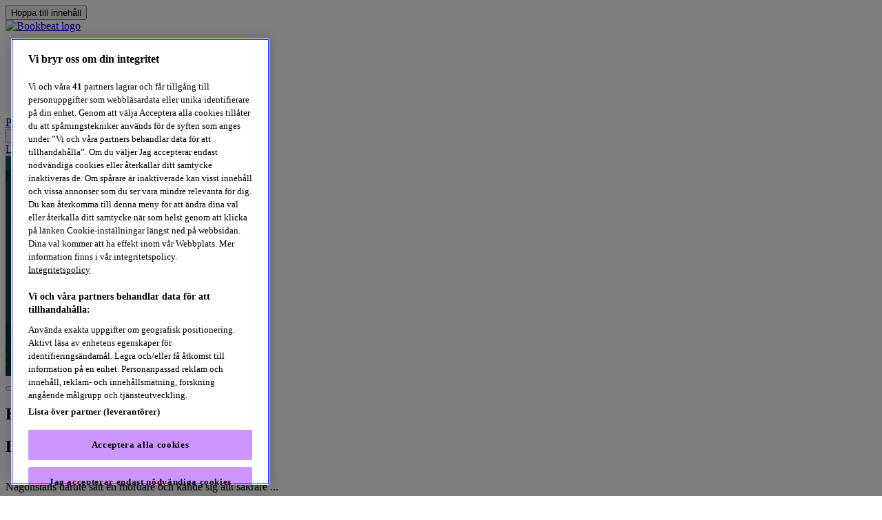

--- FILE ---
content_type: text/html; charset=utf-8
request_url: https://www.bookbeat.com/se/book/borkmanns-punkt-13531
body_size: 17708
content:
<!DOCTYPE html><html lang="sv-SE"><head prefix="og: http://ogp.me/ns# fb: http://ogp.me/ns/fb# books: http://ogp.me/ns/books#"><meta charSet="utf-8" data-next-head=""/><meta name="viewport" content="width=device-width" data-next-head=""/><script src="https://cdn.cookielaw.org/scripttemplates/otSDKStub.js" data-document-language="true" type="text/javascript" data-domain-script="b1d8f96c-ffc8-45f5-8ab0-557dc32db630" crossorigin="anonymous" async=""></script><title data-next-head="">Borkmanns punkt - Håkan Nesser - E-bok - Ljudbok - BookBeat</title><meta property="og:title" content="Borkmanns punkt - Håkan Nesser - E-bok - Ljudbok - BookBeat" data-next-head=""/><meta property="og:url" content="https://www.bookbeat.com/se/book/borkmanns-punkt-13531" data-next-head=""/><link rel="canonical" href="https://www.bookbeat.com/se/book/borkmanns-punkt-13531" data-next-head=""/><link rel="alternate" hrefLang="de" href="https://www.bookbeat.com/de/book/borkmanns-punkt-13531" data-next-head=""/><link rel="alternate" hrefLang="fi" href="https://www.bookbeat.com/fi/book/borkmanns-punkt-13531" data-next-head=""/><link rel="alternate" hrefLang="en-GB" href="https://www.bookbeat.com/uk/book/borkmanns-punkt-13531" data-next-head=""/><link rel="alternate" hrefLang="pl" href="https://www.bookbeat.com/pl/book/borkmanns-punkt-13531" data-next-head=""/><link rel="alternate" hrefLang="da" href="https://www.bookbeat.com/dk/book/borkmanns-punkt-13531" data-next-head=""/><link rel="alternate" hrefLang="de-CH" href="https://www.bookbeat.com/ch/book/borkmanns-punkt-13531" data-next-head=""/><link rel="alternate" hrefLang="de-AT" href="https://www.bookbeat.com/at/book/borkmanns-punkt-13531" data-next-head=""/><link rel="alternate" hrefLang="nb" href="https://www.bookbeat.com/no/book/borkmanns-punkt-13531" data-next-head=""/><link rel="alternate" hrefLang="nl-NL" href="https://www.bookbeat.com/nl/book/borkmanns-punkt-13531" data-next-head=""/><link rel="alternate" hrefLang="nl-BE" href="https://www.bookbeat.com/be/book/borkmanns-punkt-13531" data-next-head=""/><meta name="description" content="Någonstans därute satt en mördare och kände sig allt säkrare ...Kaalbringen, en liten europeisk kuststad, är en stad i skräck. Två bestialiska mord har nyligen inträffat, i snabb följd. När och var ska &quot;Halshuggaren&quot; slå till igen? Är det slumpen eller en uttä..." data-next-head=""/><meta name="og:description" content="Någonstans därute satt en mördare och kände sig allt säkrare ...Kaalbringen, en liten europeisk kuststad, är en stad i skräck. Två bestialiska mord har nyligen inträffat, i snabb följd. När och var ska &quot;Halshuggaren&quot; slå till igen? Är det slumpen eller en uttä..." data-next-head=""/><meta name="keywords" content="bookbeat, ljudbok, ljudböcker, e-bok, e-böcker, ljudbokstjänst, böcker, bok" data-next-head=""/><meta property="og:image" content="https://prod-bb-images.akamaized.net/book-covers/coverimage-9789176513873-bokinfo-2024-02-28t04-25.jpg?w=400" data-next-head=""/><meta name="robots" content="index, follow" data-next-head=""/><meta name="tdm-reservation" content="1"/><link rel="icon" href="/favicon.ico"/><link rel="dns-prefetch" href="https://cdn.optimizely.com/js/23989151467.js"/><link rel="apple-touch-icon" sizes="180x180" href="/apple-touch-icon.png"/><link rel="icon" type="image/png" sizes="16x16" href="/favicon-16x16.png"/><link rel="icon" type="image/png" sizes="32x32" href="/favicon-32x32.png"/><link rel="manifest" href="/site.webmanifest"/><link rel="mask-icon" href="/safari-pinned-tab.svg" color="#cd96ff"/><meta name="msapplication-TileColor" content="#9f00a7"/><meta name="theme-color" content="#ffffff"/><link rel="preload" href="/fonts/Haffer/Regular.woff2" as="font" crossorigin="anonymous"/><link rel="preload" href="/fonts/Teodor/Bold.woff2" as="font" crossorigin="anonymous"/><meta name="color-scheme" content="light only"/><meta property="fb:app_id" content="386360841557298"/><meta property="og:site_name" content="BookBeat"/><meta property="og:image" content="https://www.bookbeat.com/BB-Share-Image.png"/><link rel="preload" href="/_next/static/css/9c6f0f20ed9a6e92.css" as="style"/><link rel="preload" href="/_next/static/css/6a1a94a10964dc1a.css" as="style"/><script id="structured-data-book" type="application/ld+json" data-next-head="">{"@context":"http://schema.org","@type":"Book","@id":"13531","name":"Borkmanns punkt","url":"https://www.bookbeat.com/se/book/borkmanns-punkt-13531","author":[{"@type":"Person","name":"Håkan Nesser"}],"aggregateRating":{"@type":"AggregateRating","ratingValue":4,"reviewCount":722,"itemReviewed":{"@type":"Thing","name":"Borkmanns punkt","subjectOf":{"@type":"Book","name":"Borkmanns punkt"}}},"image":"https://prod-bb-images.akamaized.net/book-covers/coverimage-9789176513873-bokinfo-2024-02-28t04-25.jpg?w=400","description":"Någonstans därute satt en mördare och kände sig allt säkrare ...Kaalbringen, en liten europeisk kuststad, är en stad i skräck. Två bestialiska mord har nyligen inträffat, i snabb följd. När och var ska \"Halshuggaren\" slå till igen? Är det slumpen eller en uttä...","workExample":[{"@type":"Book","@id":"14620","bookFormat":"https://schema.org/EBook","isbn":"9789100157654","datePublished":"2015-07-01","publisher":{"@type":"Organization","name":"Albert Bonniers förlag"},"potentialAction":{"@type":"ReadAction","target":{"@type":"EntryPoint","urlTemplate":"https://www.bookbeat.com/se/book/borkmanns-punkt-13531","actionPlatform":["https://schema.org/AndroidPlatform","https://schema.org/IOSPlatform"]}}},{"@type":"Book","@id":"31182","bookFormat":"https://schema.org/AudiobookFormat","isbn":"9789176513873","datePublished":"2016-12-27","publisher":{"@type":"Organization","name":"Bonnier Audio"},"potentialAction":{"@type":"ReadAction","target":{"@type":"EntryPoint","urlTemplate":"https://www.bookbeat.com/se/book/borkmanns-punkt-13531","actionPlatform":["https://schema.org/AndroidPlatform","https://schema.org/IOSPlatform"]}}}]}</script><script id="structured-data" type="application/ld+json" data-next-head="">{"@context":"http://schema.org","@type":"Organization","name":"BookBeat","url":"https://www.bookbeat.com","logo":"https://www.bookbeat.com/images/favicons/mstile-310x310.png"}</script><style>svg { display: none }</style><script>
                    function OptanonWrapper() {
                        OneTrust.OnConsentChanged(function (event) {
                            if (typeof window.oneTrustOnConsentChanged === 'function') {
                                window.oneTrustOnConsentChanged(event);
                            }
                        });
                    }
                </script><script>
;window.NREUM||(NREUM={});NREUM.init={distributed_tracing:{enabled:true},privacy:{cookies_enabled:false},ajax:{deny_list:["bam.eu01.nr-data.net"]}};
;NREUM.loader_config={accountID:"3030772",trustKey:"3030772",agentID:"538504191",licenseKey:"NRJS-bebbcba35a47312e584",applicationID:"538504191"};
;NREUM.info={beacon:"bam.eu01.nr-data.net",errorBeacon:"bam.eu01.nr-data.net",licenseKey:"NRJS-bebbcba35a47312e584",applicationID:"538504191",sa:1};
</script><link rel="stylesheet" href="/_next/static/css/9c6f0f20ed9a6e92.css" data-n-g=""/><link rel="stylesheet" href="/_next/static/css/6a1a94a10964dc1a.css" data-n-p=""/><noscript data-n-css=""></noscript><script defer="" noModule="" src="/_next/static/chunks/polyfills-42372ed130431b0a.js"></script><script defer="" src="/_next/static/chunks/640.90d263613e350e12.js"></script><script defer="" src="/_next/static/chunks/6641.da2e839006bd51ea.js"></script><script defer="" src="/_next/static/chunks/4421.4a2e0f3cc2e718c0.js"></script><script defer="" src="/_next/static/chunks/8188.c39b8b8f895dc5b4.js"></script><script src="/_next/static/chunks/webpack-3247f8f75956a1f2.js" defer=""></script><script src="/_next/static/chunks/framework-511d1574eeb99ab7.js" defer=""></script><script src="/_next/static/chunks/main-d149432c201506b2.js" defer=""></script><script src="/_next/static/chunks/pages/_app-22b587f8985410c5.js" defer=""></script><script src="/_next/static/chunks/3739-504657323e2c9d6f.js" defer=""></script><script src="/_next/static/chunks/6562-5c272c7eb4b53c58.js" defer=""></script><script src="/_next/static/chunks/8449-681e4cadcd1b7624.js" defer=""></script><script src="/_next/static/chunks/8958-8c015888d25316f8.js" defer=""></script><script src="/_next/static/chunks/6444-53b31cfd9d9e45d5.js" defer=""></script><script src="/_next/static/chunks/9022-24ea43af87b5e67f.js" defer=""></script><script src="/_next/static/chunks/4443-ae0b08ba5fb54d6f.js" defer=""></script><script src="/_next/static/chunks/2855-ebd003595f22e89b.js" defer=""></script><script src="/_next/static/chunks/pages/%5Bmarket%5D/book/%5BbookId%5D-e87b658d9f400354.js" defer=""></script><script src="/_next/static/Nz48Gd7nGgf4_mopeVLmU/_buildManifest.js" defer=""></script><script src="/_next/static/Nz48Gd7nGgf4_mopeVLmU/_ssgManifest.js" defer=""></script></head><body><noscript><iframe src="//www.googletagmanager.com/ns.html?id=GTM-PPNZL6" height="0" width="0" style="display:none;visibility:hidden;"></iframe></noscript><link rel="preload" as="image" href="/images/svg/BookBeat_black.svg"/><link rel="preload" as="image" href="/images/svg/BookBeat_white.svg"/><div id="__next"><div class="bb-app"><div class="flex_base__TRJrV layoutWithMenu_skipBtn__PJnse flex_row__9ntQt flexWrap_wrap__nSS9D alignItems_center__Sgcbe justifyContent_center__5UmDB"><button data-key="bb-button" class="textButton_root__pZiiP textButton_activeAnimation__nGEp5 skipButton_root__zebHd skipButton" style="--button-text-color:var(--color-primary-white)"><span class="button_common_content__vuCpg"><span class="typography_root__26lgA typography_center__rePbM typography_responsive__vsWpy bb-typography">Hoppa till innehåll</span></span></button></div><div class="layoutWithMenu_base__k9Uw4" style="--layout-with-menu-background-color:var(--color-primary-white)"><nav class="navbar_normal__PZJak navbar_sticky__JJmON" role="navigation" aria-label="Huvudnavigering" id="navBar"><div class="row_base__VaarY navbar_row__ZyqMX"><div class="row_flex__QIetm alignItems_center__Sgcbe justifyContent_spaceBetween__OnPog flexWrap_noWrap__tL4tx"><div class="flex_base__TRJrV flex_row__9ntQt flexWrap_noWrap__tL4tx alignItems_center__Sgcbe"><a class="typography_root__26lgA typography_responsive__vsWpy bb-typography" aria-label="Logga, Länk till BookBeat startsida" href="/se"><span><img src="/images/svg/BookBeat_black.svg" alt="Bookbeat logo" class="navbar_logo__shSwa"/></span></a></div><div class="row_base__VaarY navbar_desktopNavbar__qoDxN"><div class="row_flex__QIetm alignItems_center__Sgcbe justifyContent_center__5UmDB flexWrap_noWrap__tL4tx"><div class="navbar_horizontal__dI4yl" data-testid="center-menu-list"><ul><li><div class="row_base__VaarY"><div class="row_flex__QIetm alignItems_flexStart___CZ_k justifyContent_flexStart__2Wk7z flexWrap_noWrap__tL4tx"><a href="/se/audiobooks" data-key="bb-button" class="textButton_root__pZiiP textButton_activeAnimation__nGEp5" style="--button-text-color:var(--color-primary-black)"><span class="button_common_content__vuCpg"><span class="typography_root__26lgA typography_center__rePbM typography_responsive__vsWpy bb-typography">Ljudböcker</span></span></a></div></div></li><li><div class="row_base__VaarY"><div class="row_flex__QIetm alignItems_flexStart___CZ_k justifyContent_flexStart__2Wk7z flexWrap_noWrap__tL4tx"><a href="/se/categories" data-key="bb-button" class="textButton_root__pZiiP textButton_activeAnimation__nGEp5" style="--button-text-color:var(--color-primary-black)"><span class="button_common_content__vuCpg"><span class="typography_root__26lgA typography_center__rePbM typography_responsive__vsWpy bb-typography">Kategorier</span></span></a></div></div></li><li><div class="row_base__VaarY"><div class="row_flex__QIetm alignItems_flexStart___CZ_k justifyContent_flexStart__2Wk7z flexWrap_noWrap__tL4tx"><a href="/se/search" data-key="bb-button" class="textButton_root__pZiiP textButton_activeAnimation__nGEp5" style="--button-text-color:var(--color-primary-black)"><span class="button_common_content__vuCpg"><span class="typography_root__26lgA typography_center__rePbM typography_responsive__vsWpy bb-typography">Sök</span></span></a></div></div></li><li><div class="row_base__VaarY"><div class="row_flex__QIetm alignItems_flexStart___CZ_k justifyContent_flexStart__2Wk7z flexWrap_noWrap__tL4tx"><a href="/se/giftcards" data-key="bb-button" class="textButton_root__pZiiP textButton_activeAnimation__nGEp5" style="--button-text-color:var(--color-primary-black)"><span class="button_common_content__vuCpg"><span class="typography_root__26lgA typography_center__rePbM typography_responsive__vsWpy bb-typography">Presentkort</span></span></a></div></div></li><li><div class="row_base__VaarY"><div class="row_flex__QIetm alignItems_flexStart___CZ_k justifyContent_flexStart__2Wk7z flexWrap_noWrap__tL4tx"><a href="/se/student" data-key="bb-button" class="textButton_root__pZiiP textButton_activeAnimation__nGEp5" style="--button-text-color:var(--color-primary-black)"><span class="button_common_content__vuCpg"><span class="typography_root__26lgA typography_center__rePbM typography_responsive__vsWpy bb-typography">Student</span></span></a></div></div></li></ul></div></div></div><div class="flex_base__TRJrV gap_gap-xxs__0pNTH dynamicWrapGap_root__EOpLU flex_row__9ntQt flexWrap_noWrap__tL4tx" style="--gap-xxs:16px"><a data-testid="center-menu-cta" href="/se/registration" data-key="bb-button" class="button_root__da4S_ button_variant-contained__HBjXC button_size-small__RQK1K button_activeAnimation__Fdnri navbar_mobileCta__FZjxL" style="--button-hover-animation-width:5px;--button-primary-color:var(--color-primary-purple);--button-active-color:var(--color-primary-black);--button-text-color:var(--color-primary-black);--button-active-text-color:var(--color-primary-white)"><span class="button_common_content__vuCpg"><span class="typography_root__26lgA typography_lineHeightSlim__8OH_Q typography_body1__D5_31 typography_bold__T_82N typography_center__rePbM typography_responsive__vsWpy bb-typography">Prova gratis</span></span></a><div><div class="navbar_openMenuButtonContainer__uYZzL" aria-hidden="false" data-testid="mobile-menu-button"><button aria-haspopup="menu" aria-label="Öppna menyn" data-key="bb-button" class="textButton_root__pZiiP" style="--button-text-color:var(--color-primary-black)"><span class="button_common_content__vuCpg"><span class="typography_root__26lgA typography_center__rePbM typography_responsive__vsWpy bb-typography"><div class="flex_base__TRJrV flex_column__tzU0_ flexWrap_noWrap__tL4tx alignItems_center__Sgcbe"><svg xmlns="http://www.w3.org/2000/svg" viewBox="0 0 32 32" style="--icon-color:var(--color-primary-black);--icon-size:32px" class="icons_base__JkjuS icons_size__Z7MkP icons_color__8SM8q"><path fill="currentColor" d="M3 11h26v3H3zm0 7h26v3H3z"></path></svg><span style="--typography-overflow-wrap:normal" class="typography_root__26lgA typography_body3__AiZyA typography_responsive__vsWpy typography_overflowWrap__iwA_i bb-typography">MENY</span></div></span></span></button></div><div class="navbar_topActions__FrV1A navbar_show__h_9IM"><a data-testid="desktop-menu-login" href="/se/login" data-key="bb-button" class="button_root__da4S_ button_variant-outlined__Wbzzp button_size-large__AcG7_ button_activeAnimation__Fdnri" style="--button-hover-animation-width:10px;--button-primary-color:var(--color-primary-black);--button-active-color:var(--color-primary-black);--button-text-color:var(--color-primary-black);--button-active-text-color:var(--color-primary-white)"><span class="button_common_content__vuCpg"><span class="typography_root__26lgA typography_lineHeightSlim__8OH_Q typography_body1__D5_31 typography_bold__T_82N typography_center__rePbM typography_responsive__vsWpy bb-typography">Logga in</span></span></a><a data-testid="desktop-menu-create-account-btn" href="/se/registration" data-key="bb-button" class="button_root__da4S_ button_variant-contained__HBjXC button_size-large__AcG7_ button_activeAnimation__Fdnri" style="--button-hover-animation-width:10px;--button-primary-color:var(--color-primary-purple);--button-active-color:var(--color-primary-black);--button-text-color:var(--color-primary-black);--button-active-text-color:var(--color-primary-white)"><span class="button_common_content__vuCpg"><span class="typography_root__26lgA typography_lineHeightSlim__8OH_Q typography_body1__D5_31 typography_bold__T_82N typography_center__rePbM typography_responsive__vsWpy bb-typography">Prova gratis</span></span></a></div></div></div></div></div></nav><main class="box_root__6v9Vy" data-optimizely="bookpage-page"><section class="box_root__6v9Vy common_fluid__8Zh3o bookOverview_root__x97fD" style="--box-background-color:var(--color-gray-01)" data-optimizely="bookpage-overview"><div class="flex_base__TRJrV gap_gap-xxs__0pNTH flex_column__tzU0_ flexWrap_noWrap__tL4tx" style="--gap-xxs:24px"><div class="breadcrumbs_root__K_VHO"></div><div class="box_root__6v9Vy common_fluid__8Zh3o maxWidthContainer_center__NbWAL" style="max-width:600px"><div class="flex_base__TRJrV gap_gap-xxs__0pNTH flex_column__tzU0_ flexWrap_noWrap__tL4tx" style="--gap-xxs:24px"><div class="flex_base__TRJrV bookOverview_imageContainer__TZYDE flex_row__9ntQt flexWrap_wrap__nSS9D alignItems_center__Sgcbe justifyContent_center__5UmDB"><picture class="image_base__U_MK2 bookOverview_image__A3ZG_"><source media="(max-width: 992px)" srcSet="https://prod-bb-images.akamaized.net/book-covers/coverimage-9789176513873-bokinfo-2024-02-28t04-25.jpg?w=400, https://prod-bb-images.akamaized.net/book-covers/coverimage-9789176513873-bokinfo-2024-02-28t04-25.jpg?w=400 2x"/><source media="(max-width: 4096px)" srcSet="https://prod-bb-images.akamaized.net/book-covers/coverimage-9789176513873-bokinfo-2024-02-28t04-25.jpg?w=640, https://prod-bb-images.akamaized.net/book-covers/coverimage-9789176513873-bokinfo-2024-02-28t04-25.jpg?w=640 2x"/><img class="image_base__U_MK2 bookOverview_image__A3ZG_" src="https://prod-bb-images.akamaized.net/book-covers/coverimage-9789176513873-bokinfo-2024-02-28t04-25.jpg?w=640" data-testid="Borkmanns punkt" fetchPriority="high" alt="Bokomslag för Borkmanns punkt" loading="eager"/></picture></div><div class="flex_base__TRJrV flex_row__9ntQt flexWrap_wrap__nSS9D justifyContent_center__5UmDB"></div><button data-key="bb-button" class="button_root__da4S_ button_variant-contained__HBjXC button_size-large__AcG7_ button_activeAnimation__Fdnri fallbackButton_root__zZl95" style="--button-hover-animation-width:10px;--button-primary-color:var(--color-primary-purple);--button-active-color:var(--color-primary-black);--button-text-color:var(--color-primary-black);--button-active-text-color:var(--color-primary-white)"><span class="button_common_content__vuCpg"><svg xmlns="http://www.w3.org/2000/svg" width="20" height="20" fill="none" viewBox="0 0 20 20" style="--icon-color:var(--color-primary-black);--icon-size:32px" class="icons_base__JkjuS icons_size__Z7MkP icons_color__8SM8q"><g fill="currentColor" clip-path="url(#a)"><path d="M11.362 0H9.638v4.848h1.724zm0 15.152H9.638V20h1.724zM2.82 3.539l3.428 3.428 1.22-1.219-3.43-3.428zm10.714 10.713 3.427 3.429 1.22-1.22-3.429-3.428zM5.349 9.138H.5v1.724h4.849zm15.151 0h-4.849v1.724H20.5zM2.82 16.462l1.219 1.219 3.428-3.429-1.218-1.218zM18.18 3.539l-1.218-1.22-3.428 3.43 1.219 1.218z"></path></g></svg></span></button></div></div></div></section><section class="box_root__6v9Vy common_fluid__8Zh3o bookTitle_root__Iohpd"><div class="box_root__6v9Vy common_fluid__8Zh3o maxWidthContainer_center__NbWAL" style="max-width:600px"><div class="flex_base__TRJrV gap_gap-xxs__0pNTH flex_column__tzU0_ flexWrap_noWrap__tL4tx" style="--gap-xxs:24px"><div class="flex_base__TRJrV gap_gap-xxs__0pNTH flex_column__tzU0_ flexWrap_noWrap__tL4tx alignItems_center__Sgcbe justifyContent_center__5UmDB" style="--gap-xxs:12px"><h1 class="typography_root__26lgA typography_h3__WVmwD typography_lineHeightSlim__8OH_Q fonts_primaryBold__0ARYd typography_lineHeightAverage__DOp12 typography_center__rePbM typography_responsive__vsWpy margin_none__c2jB_ bb-typography">Borkmanns punkt</h1></div></div></div></section><section class="box_root__6v9Vy common_fluid__8Zh3o bookInfo_previewSection__uN4Qz"><div class="box_root__6v9Vy common_fluid__8Zh3o maxWidthContainer_center__NbWAL" style="max-width:600px"><div class="box_root__6v9Vy common_fluid__8Zh3o bookInfo_topBorder__j3a1D box_padding-xxs__UxVSX box_padding-md__x8h4S" style="--box-padding-xxs:24px 0px;--box-padding-md:32px 0px"><div class="flex_base__TRJrV gap_gap-xxs__0pNTH bookInfo_descriptionSection__pAgUk flex_column__tzU0_ flexWrap_noWrap__tL4tx" style="--gap-xxs:24px"><h2 class="typography_root__26lgA typography_h5__GaRHS typography_lineHeightSlim__8OH_Q fonts_secondaryRegular__rpy9A typography_lineHeightBig__45glw typography_center__rePbM typography_responsive__vsWpy bb-typography">Beskrivning av boken</h2><div class="flex_base__TRJrV gap_gap-xxs__0pNTH bookInfo_summary__CRDzo flex_column__tzU0_ flexWrap_noWrap__tL4tx" style="--gap-xxs:16px"><div style="display:-webkit-box;overflow:hidden;text-overflow:ellipsis;-webkit-line-clamp:3;-webkit-box-orient:vertical" class="typography_root__26lgA typography_body1__D5_31 typography_responsive__vsWpy bb-typography"><span role="text" aria-label="Någonstans därute satt en mördare och kände sig allt säkrare ...Kaalbringen, en liten europeisk kuststad, är en stad i skräck. Två bestialiska mord har nyligen inträffat, i snabb följd. När och var ska &quot;Halshuggaren&quot; slå till igen? Är det slumpen eller en uttänkt plan som avgör vem som blir nästa offer?Det blir den luttrade kriminalaren Van Veeterens uppgift att söka det dolda sambandet mellan en serie till synes oförklarliga mord.Borkmanns punkt är den andra boken om kommissarie Van Veeteren. Den utsågs av Svenska Deckarakademin till 1994 års bästa kriminalroman.&quot;Det är uppenbart att det svenska deckarfirmamentet har fått en ny stjärna.&quot;Jan Mårtenson, Sydsvenska Dagbladet"><span aria-hidden="true" class="bookInfo_summary__CRDzo"><p>Någonstans därute satt en mördare och kände sig allt säkrare ...</p>
<p>Kaalbringen, en liten europeisk kuststad, är en stad i skräck. Två bestialiska mord har nyligen inträffat, i snabb följd. När och var ska "Halshuggaren" slå till igen? Är det slumpen eller en uttänkt plan som avgör vem som blir nästa offer?</p>
<p>Det blir den luttrade kriminalaren Van Veeterens uppgift att söka det dolda sambandet mellan en serie till synes oförklarliga mord.</p>
<p>Borkmanns punkt är den andra boken om kommissarie Van Veeteren. Den utsågs av Svenska Deckarakademin till 1994 års bästa kriminalroman.</p>
<p>"Det är uppenbart att det svenska deckarfirmamentet har fått en ny stjärna."</p>
<p>Jan Mårtenson, Sydsvenska Dagbladet</p></span></span></div><div class="flex_base__TRJrV flex_row__9ntQt flexWrap_wrap__nSS9D justifyContent_center__5UmDB"><button data-key="bb-button" class="textButton_root__pZiiP" style="--button-text-color:var(--color-primary-black)"><span class="button_common_content__vuCpg"><span class="typography_root__26lgA typography_center__rePbM typography_responsive__vsWpy bb-typography"><p class="typography_root__26lgA typography_bold__T_82N typography_responsive__vsWpy bb-typography">Visa mer</p></span><svg xmlns="http://www.w3.org/2000/svg" viewBox="0 0 32 32" style="--icon-color:var(--color-primary-black);--icon-size:16px" class="icons_base__JkjuS icons_size__Z7MkP icons_color__8SM8q"><path d="m4.06 8.94-2.12 2.12L16 25.122l14.06-14.06-2.12-2.122L16 20.88Z"></path></svg></span></button></div></div></div></div><button class="box_root__6v9Vy common_fluid__8Zh3o bookInfo_topBorder__j3a1D box_padding-xxs__UxVSX" style="--box-padding-xxs:24px 0px"><div class="flex_base__TRJrV flex_row__9ntQt flexWrap_wrap__nSS9D gap_small__HLWaI alignItems_center__Sgcbe justifyContent_spaceAround__AtW79"><figure class="flex_base__TRJrV gap_gap-xxs__0pNTH bookRating_simpleRoot__D5Iiz flex_column__tzU0_ flexWrap_noWrap__tL4tx alignItems_center__Sgcbe" style="--gap-xxs:8px" role="img" aria-label="Boken har betyget 4."><div class="flex_base__TRJrV gap_gap-xxs__0pNTH flex_row__9ntQt flexWrap_noWrap__tL4tx alignItems_center__Sgcbe" style="--gap-xxs:8px" aria-hidden="true"><span style="--fill:1" class="star_root__Rh04b bookRating_star__n6bCr">★</span><figcaption class="typography_root__26lgA typography_responsive__vsWpy bb-typography">4</figcaption></div><p class="typography_root__26lgA typography_body1__D5_31 typography_responsive__vsWpy bb-typography" aria-hidden="true">Bok</p></figure><figure class="flex_base__TRJrV gap_gap-xxs__0pNTH bookRating_simpleRoot__D5Iiz flex_column__tzU0_ flexWrap_noWrap__tL4tx alignItems_center__Sgcbe" style="--gap-xxs:8px" role="img" aria-label="Uppläsare har betyget 4.3."><div class="flex_base__TRJrV gap_gap-xxs__0pNTH flex_row__9ntQt flexWrap_noWrap__tL4tx alignItems_center__Sgcbe" style="--gap-xxs:8px" aria-hidden="true"><span style="--fill:1" class="star_root__Rh04b bookRating_star__n6bCr">★</span><figcaption class="typography_root__26lgA typography_responsive__vsWpy bb-typography">4,3</figcaption></div><p class="typography_root__26lgA typography_body1__D5_31 typography_responsive__vsWpy bb-typography" aria-hidden="true">Uppläsning</p></figure></div></button><div class="box_root__6v9Vy common_fluid__8Zh3o bookInfo_topBorder__j3a1D"><a class="typography_root__26lgA typography_responsive__vsWpy bookInfo_link__fAYQR bb-typography" data-testid="contributors-author-single" href="/se/authors/hakan-nesser-33"><div class="flex_base__TRJrV bookInfo_border__sSLGB flex_row__9ntQt flexWrap_noWrap__tL4tx justifyContent_spaceBetween__OnPog"><div class="flex_base__TRJrV gap_gap-xxs__0pNTH flex_row__9ntQt flexWrap_noWrap__tL4tx" style="--gap-xxs:12px"><img src="/_next/static/media/author.2c1629ab.svg" alt="Författare." loading="lazy" style="--icon-color:var(--color-primary-black);--icon-size:20px" class="icons_base__JkjuS icons_size__Z7MkP icons_color__8SM8q icons_inline__yRVET"/><span class="typography_root__26lgA typography_responsive__vsWpy bb-typography">Håkan Nesser</span></div><svg xmlns="http://www.w3.org/2000/svg" viewBox="0 0 20 20" style="--icon-color:var(--color-primary-black);--icon-size:20px" class="icons_base__JkjuS icons_size__Z7MkP icons_color__8SM8q"><path fill="currentColor" d="m11.997 15.602 5.868-5.67-5.868-5.847-.982.911 2.306 2.452 2.087 1.909-1.582-.094H3.5v1.359h10.326l1.59-.095-2.095 1.91-2.285 2.24z" fill-rule="evenodd"></path></svg></div></a><a class="typography_root__26lgA typography_responsive__vsWpy bookInfo_link__fAYQR bb-typography" data-testid="contributors-narrator-single" href="/se/narrators/hakan-nesser-33"><div class="flex_base__TRJrV bookInfo_border__sSLGB flex_row__9ntQt flexWrap_noWrap__tL4tx justifyContent_spaceBetween__OnPog"><div class="flex_base__TRJrV gap_gap-xxs__0pNTH flex_row__9ntQt flexWrap_noWrap__tL4tx" style="--gap-xxs:12px"><img src="/_next/static/media/microphone.c60ac8fa.svg" alt="Uppläsare." loading="lazy" style="--icon-color:var(--color-primary-black);--icon-size:20px" class="icons_base__JkjuS icons_size__Z7MkP icons_color__8SM8q icons_inline__yRVET"/><span class="typography_root__26lgA typography_responsive__vsWpy bb-typography">Håkan Nesser</span></div><svg xmlns="http://www.w3.org/2000/svg" viewBox="0 0 20 20" style="--icon-color:var(--color-primary-black);--icon-size:20px" class="icons_base__JkjuS icons_size__Z7MkP icons_color__8SM8q"><path fill="currentColor" d="m11.997 15.602 5.868-5.67-5.868-5.847-.982.911 2.306 2.452 2.087 1.909-1.582-.094H3.5v1.359h10.326l1.59-.095-2.095 1.91-2.285 2.24z" fill-rule="evenodd"></path></svg></div></a><a class="typography_root__26lgA typography_responsive__vsWpy bookInfo_link__fAYQR bb-typography" href="/se/series/van-veeteren-425"><div class="flex_base__TRJrV bookInfo_border__sSLGB flex_row__9ntQt flexWrap_noWrap__tL4tx justifyContent_spaceBetween__OnPog"><div class="flex_base__TRJrV gap_gap-xxs__0pNTH flex_row__9ntQt flexWrap_noWrap__tL4tx" style="--gap-xxs:12px"><img src="/_next/static/media/series.fd030fb8.svg" alt="" loading="lazy" style="--icon-color:var(--color-primary-black);--icon-size:20px" class="icons_base__JkjuS icons_size__Z7MkP icons_color__8SM8q icons_inline__yRVET"/><span class="typography_root__26lgA typography_responsive__vsWpy bb-typography">Del 2 -  Van Veeteren</span></div><svg xmlns="http://www.w3.org/2000/svg" viewBox="0 0 20 20" style="--icon-color:var(--color-primary-black);--icon-size:20px" class="icons_base__JkjuS icons_size__Z7MkP icons_color__8SM8q"><path fill="currentColor" d="m11.997 15.602 5.868-5.67-5.868-5.847-.982.911 2.306 2.452 2.087 1.909-1.582-.094H3.5v1.359h10.326l1.59-.095-2.095 1.91-2.285 2.24z" fill-rule="evenodd"></path></svg></div></a><span role="text" aria-label="Ljudbok. 9 timmar 46 minuter"><div class="flex_base__TRJrV gap_gap-xxs__0pNTH bookInfo_border__sSLGB flex_row__9ntQt flexWrap_noWrap__tL4tx alignItems_center__Sgcbe" style="--gap-xxs:12px" aria-hidden="true"><img src="/_next/static/media/headphones.31beb298.svg" alt="" loading="lazy" style="--icon-color:var(--color-primary-black);--icon-size:20px" class="icons_base__JkjuS icons_size__Z7MkP icons_color__8SM8q icons_inline__yRVET"/><span class="typography_root__26lgA typography_responsive__vsWpy bb-typography">9h 46min</span></div></span><span role="text" aria-label="E-bok. 238 Sidor"><div class="flex_base__TRJrV gap_gap-xxs__0pNTH bookInfo_border__sSLGB flex_row__9ntQt flexWrap_noWrap__tL4tx alignItems_center__Sgcbe" style="--gap-xxs:12px" aria-hidden="true"><img src="/_next/static/media/glasses.0c75646e.svg" alt="" loading="lazy" style="--icon-color:var(--color-primary-black);--icon-size:20px" class="icons_base__JkjuS icons_size__Z7MkP icons_color__8SM8q icons_inline__yRVET"/><span class="typography_root__26lgA typography_responsive__vsWpy bb-typography">238 Sidor</span></div></span></div><div class="flex_base__TRJrV gap_gap-xxs__0pNTH flex_column__tzU0_ flexWrap_noWrap__tL4tx" style="--gap-xxs:24px"><div class="bookDetailInfo_root__x_DsJ"><div class="flex_base__TRJrV gap_gap-xxs__0pNTH flex_column__tzU0_ flexWrap_noWrap__tL4tx" style="--gap-xxs:24px"><div class="flex_base__TRJrV gap_gap-xxs__0pNTH flex_column__tzU0_ flexWrap_noWrap__tL4tx" style="--gap-xxs:8px"><p class="typography_root__26lgA typography_body1__D5_31 typography_bold__T_82N typography_responsive__vsWpy margin_none__c2jB_ bb-typography" role="text" aria-label="Kategorier"><span aria-hidden="true">Kategorier<!-- -->:</span></p><div class="flex_base__TRJrV flex_row__9ntQt flexWrap_wrap__nSS9D gap_extraSmall__G2xgU"><a class="typography_root__26lgA typography_responsive__vsWpy bb-typography" title="Spänning" href="/se/categories/crime-12">Spänning</a><a class="typography_root__26lgA typography_responsive__vsWpy bb-typography" title="Deckare" href="/se/categories/crime-novels-15">Deckare</a></div></div><div class="flex_base__TRJrV gap_gap-xxs__0pNTH flex_column__tzU0_ flexWrap_noWrap__tL4tx" style="--gap-xxs:8px"><p class="typography_root__26lgA typography_body1__D5_31 typography_bold__T_82N typography_responsive__vsWpy margin_none__c2jB_ bb-typography" role="text" aria-label="Format"><span aria-hidden="true">Format<!-- -->:</span></p><div class="flex_base__TRJrV flex_row__9ntQt flexWrap_wrap__nSS9D gap_extraSmall__G2xgU"><a class="typography_root__26lgA typography_responsive__vsWpy bb-typography" href="/se/audiobooks">Ljudbok</a><a class="typography_root__26lgA typography_responsive__vsWpy bb-typography" href="/se/e-books">E-bok</a></div></div><div class="flex_base__TRJrV gap_gap-xxs__0pNTH flex_column__tzU0_ flexWrap_noWrap__tL4tx" style="--gap-xxs:8px"><p class="typography_root__26lgA typography_body1__D5_31 typography_bold__T_82N typography_responsive__vsWpy margin_none__c2jB_ bb-typography" role="text" aria-label="Språk"><span aria-hidden="true">Språk<!-- -->:</span></p><p class="typography_root__26lgA typography_body1__D5_31 typography_responsive__vsWpy bb-typography">Svenska</p></div></div></div><div class="box_root__6v9Vy common_fluid__8Zh3o box_padding-xxs__UxVSX box_padding-sm__XnAkG box_padding-md__x8h4S" style="--box-padding-xxs:0px 16px;--box-padding-sm:0px 0px;--box-padding-md:0px 0px"><button data-key="bb-button" class="button_root__da4S_ button_variant-contained__HBjXC button_size-large__AcG7_ button_activeAnimation__Fdnri fallbackButton_root__zZl95" style="--button-hover-animation-width:10px;--button-primary-color:var(--color-primary-purple);--button-active-color:var(--color-primary-black);--button-text-color:var(--color-primary-black);--button-active-text-color:var(--color-primary-white)"><span class="button_common_content__vuCpg"><svg xmlns="http://www.w3.org/2000/svg" width="20" height="20" fill="none" viewBox="0 0 20 20" style="--icon-color:var(--color-primary-black);--icon-size:32px" class="icons_base__JkjuS icons_size__Z7MkP icons_color__8SM8q"><g fill="currentColor" clip-path="url(#a)"><path d="M11.362 0H9.638v4.848h1.724zm0 15.152H9.638V20h1.724zM2.82 3.539l3.428 3.428 1.22-1.219-3.43-3.428zm10.714 10.713 3.427 3.429 1.22-1.22-3.429-3.428zM5.349 9.138H.5v1.724h4.849zm15.151 0h-4.849v1.724H20.5zM2.82 16.462l1.219 1.219 3.428-3.429-1.218-1.218zM18.18 3.539l-1.218-1.22-3.428 3.43 1.219 1.218z"></path></g></svg></span></button></div></div></div></section><div class="box_root__6v9Vy common_fluid__8Zh3o box_padding-xxs__UxVSX" style="--box-background-color:var(--color-primary-black);--box-padding-xxs:32px 0px"><div class="box_root__6v9Vy common_fluid__8Zh3o maxWidthContainer_center__NbWAL" style="max-width:1600px"><div class="flex_base__TRJrV gap_gap-xxs__0pNTH flex_column__tzU0_ flexWrap_noWrap__tL4tx" style="--gap-xxs:64px"><div class="carousel_base__12691"><div class="flex_base__TRJrV carousel_header__pNdjo flex_row__9ntQt flexWrap_wrap__nSS9D gap_small__HLWaI alignItems_center__Sgcbe"><h2 style="--typography-color:var(--color-primary-black)" class="typography_root__26lgA typography_color__wigvO typography_body1__D5_31 typography_responsive__vsWpy carousel_title__zifhF bb-typography"><span aria-live="polite" aria-busy="true"><span class="react-loading-skeleton" style="--base-color:var(--color-gray-08);--highlight-color:var(--color-gray-06);width:120px;height:22px;border-radius:0">‌</span><br/></span></h2><button data-key="bb-button" class="textButton_root__pZiiP textButton_activeAnimation__nGEp5 deprecatedButton_inverted__C9ZYj carousel_skipBtn__3kz7_" style="--button-text-color:var(--color-primary-white)"><span class="button_common_content__vuCpg"><span class="typography_root__26lgA typography_center__rePbM typography_responsive__vsWpy bb-typography">Hoppa över boklistan</span></span></button></div><div style="position:relative" role="region" aria-live="polite"><div class="carousel_carousel__Q5sNh"><div id="" class="carousel_contentContainer___R9A3"><div title="Item 1 of 8"><span aria-live="polite" aria-busy="true"><span class="react-loading-skeleton bookCard_root__0nhOS" style="--base-color:var(--color-gray-08);--highlight-color:var(--color-gray-06);border-radius:0">‌</span><br/></span></div><div title="Item 2 of 8"><span aria-live="polite" aria-busy="true"><span class="react-loading-skeleton bookCard_root__0nhOS" style="--base-color:var(--color-gray-08);--highlight-color:var(--color-gray-06);border-radius:0">‌</span><br/></span></div><div title="Item 3 of 8"><span aria-live="polite" aria-busy="true"><span class="react-loading-skeleton bookCard_root__0nhOS" style="--base-color:var(--color-gray-08);--highlight-color:var(--color-gray-06);border-radius:0">‌</span><br/></span></div><div title="Item 4 of 8"><span aria-live="polite" aria-busy="true"><span class="react-loading-skeleton bookCard_root__0nhOS" style="--base-color:var(--color-gray-08);--highlight-color:var(--color-gray-06);border-radius:0">‌</span><br/></span></div><div title="Item 5 of 8"><span aria-live="polite" aria-busy="true"><span class="react-loading-skeleton bookCard_root__0nhOS" style="--base-color:var(--color-gray-08);--highlight-color:var(--color-gray-06);border-radius:0">‌</span><br/></span></div><div title="Item 6 of 8"><span aria-live="polite" aria-busy="true"><span class="react-loading-skeleton bookCard_root__0nhOS" style="--base-color:var(--color-gray-08);--highlight-color:var(--color-gray-06);border-radius:0">‌</span><br/></span></div><div title="Item 7 of 8"><span aria-live="polite" aria-busy="true"><span class="react-loading-skeleton bookCard_root__0nhOS" style="--base-color:var(--color-gray-08);--highlight-color:var(--color-gray-06);border-radius:0">‌</span><br/></span></div><div title="Item 8 of 8"><span aria-live="polite" aria-busy="true"><span class="react-loading-skeleton bookCard_root__0nhOS" style="--base-color:var(--color-gray-08);--highlight-color:var(--color-gray-06);border-radius:0">‌</span><br/></span></div></div></div></div></div><div class="carousel_base__12691"><div class="flex_base__TRJrV carousel_header__pNdjo flex_row__9ntQt flexWrap_wrap__nSS9D gap_small__HLWaI alignItems_center__Sgcbe"><h2 style="--typography-color:var(--color-primary-black)" class="typography_root__26lgA typography_color__wigvO typography_body1__D5_31 typography_responsive__vsWpy carousel_title__zifhF bb-typography"><span aria-live="polite" aria-busy="true"><span class="react-loading-skeleton" style="--base-color:var(--color-gray-08);--highlight-color:var(--color-gray-06);width:120px;height:22px;border-radius:0">‌</span><br/></span></h2><button data-key="bb-button" class="textButton_root__pZiiP textButton_activeAnimation__nGEp5 deprecatedButton_inverted__C9ZYj carousel_skipBtn__3kz7_" style="--button-text-color:var(--color-primary-white)"><span class="button_common_content__vuCpg"><span class="typography_root__26lgA typography_center__rePbM typography_responsive__vsWpy bb-typography">Hoppa över boklistan</span></span></button></div><div style="position:relative" role="region" aria-live="polite"><div class="carousel_carousel__Q5sNh"><div id="" class="carousel_contentContainer___R9A3"><div title="Item 1 of 8"><span aria-live="polite" aria-busy="true"><span class="react-loading-skeleton bookCard_root__0nhOS" style="--base-color:var(--color-gray-08);--highlight-color:var(--color-gray-06);border-radius:0">‌</span><br/></span></div><div title="Item 2 of 8"><span aria-live="polite" aria-busy="true"><span class="react-loading-skeleton bookCard_root__0nhOS" style="--base-color:var(--color-gray-08);--highlight-color:var(--color-gray-06);border-radius:0">‌</span><br/></span></div><div title="Item 3 of 8"><span aria-live="polite" aria-busy="true"><span class="react-loading-skeleton bookCard_root__0nhOS" style="--base-color:var(--color-gray-08);--highlight-color:var(--color-gray-06);border-radius:0">‌</span><br/></span></div><div title="Item 4 of 8"><span aria-live="polite" aria-busy="true"><span class="react-loading-skeleton bookCard_root__0nhOS" style="--base-color:var(--color-gray-08);--highlight-color:var(--color-gray-06);border-radius:0">‌</span><br/></span></div><div title="Item 5 of 8"><span aria-live="polite" aria-busy="true"><span class="react-loading-skeleton bookCard_root__0nhOS" style="--base-color:var(--color-gray-08);--highlight-color:var(--color-gray-06);border-radius:0">‌</span><br/></span></div><div title="Item 6 of 8"><span aria-live="polite" aria-busy="true"><span class="react-loading-skeleton bookCard_root__0nhOS" style="--base-color:var(--color-gray-08);--highlight-color:var(--color-gray-06);border-radius:0">‌</span><br/></span></div><div title="Item 7 of 8"><span aria-live="polite" aria-busy="true"><span class="react-loading-skeleton bookCard_root__0nhOS" style="--base-color:var(--color-gray-08);--highlight-color:var(--color-gray-06);border-radius:0">‌</span><br/></span></div><div title="Item 8 of 8"><span aria-live="polite" aria-busy="true"><span class="react-loading-skeleton bookCard_root__0nhOS" style="--base-color:var(--color-gray-08);--highlight-color:var(--color-gray-06);border-radius:0">‌</span><br/></span></div></div></div></div></div><div class="carousel_base__12691"><div class="flex_base__TRJrV carousel_header__pNdjo flex_row__9ntQt flexWrap_wrap__nSS9D gap_small__HLWaI alignItems_center__Sgcbe"><h2 style="--typography-color:var(--color-primary-black)" class="typography_root__26lgA typography_color__wigvO typography_body1__D5_31 typography_responsive__vsWpy carousel_title__zifhF bb-typography"><span aria-live="polite" aria-busy="true"><span class="react-loading-skeleton" style="--base-color:var(--color-gray-08);--highlight-color:var(--color-gray-06);width:120px;height:22px;border-radius:0">‌</span><br/></span></h2><button data-key="bb-button" class="textButton_root__pZiiP textButton_activeAnimation__nGEp5 deprecatedButton_inverted__C9ZYj carousel_skipBtn__3kz7_" style="--button-text-color:var(--color-primary-white)"><span class="button_common_content__vuCpg"><span class="typography_root__26lgA typography_center__rePbM typography_responsive__vsWpy bb-typography">Hoppa över boklistan</span></span></button></div><div style="position:relative" role="region" aria-live="polite"><div class="carousel_carousel__Q5sNh"><div id="" class="carousel_contentContainer___R9A3"><div title="Item 1 of 8"><span aria-live="polite" aria-busy="true"><span class="react-loading-skeleton bookCard_root__0nhOS" style="--base-color:var(--color-gray-08);--highlight-color:var(--color-gray-06);border-radius:0">‌</span><br/></span></div><div title="Item 2 of 8"><span aria-live="polite" aria-busy="true"><span class="react-loading-skeleton bookCard_root__0nhOS" style="--base-color:var(--color-gray-08);--highlight-color:var(--color-gray-06);border-radius:0">‌</span><br/></span></div><div title="Item 3 of 8"><span aria-live="polite" aria-busy="true"><span class="react-loading-skeleton bookCard_root__0nhOS" style="--base-color:var(--color-gray-08);--highlight-color:var(--color-gray-06);border-radius:0">‌</span><br/></span></div><div title="Item 4 of 8"><span aria-live="polite" aria-busy="true"><span class="react-loading-skeleton bookCard_root__0nhOS" style="--base-color:var(--color-gray-08);--highlight-color:var(--color-gray-06);border-radius:0">‌</span><br/></span></div><div title="Item 5 of 8"><span aria-live="polite" aria-busy="true"><span class="react-loading-skeleton bookCard_root__0nhOS" style="--base-color:var(--color-gray-08);--highlight-color:var(--color-gray-06);border-radius:0">‌</span><br/></span></div><div title="Item 6 of 8"><span aria-live="polite" aria-busy="true"><span class="react-loading-skeleton bookCard_root__0nhOS" style="--base-color:var(--color-gray-08);--highlight-color:var(--color-gray-06);border-radius:0">‌</span><br/></span></div><div title="Item 7 of 8"><span aria-live="polite" aria-busy="true"><span class="react-loading-skeleton bookCard_root__0nhOS" style="--base-color:var(--color-gray-08);--highlight-color:var(--color-gray-06);border-radius:0">‌</span><br/></span></div><div title="Item 8 of 8"><span aria-live="polite" aria-busy="true"><span class="react-loading-skeleton bookCard_root__0nhOS" style="--base-color:var(--color-gray-08);--highlight-color:var(--color-gray-06);border-radius:0">‌</span><br/></span></div></div></div></div></div></div></div></div></main><footer class="footer_base__mW8qN"><nav class="navbar_black__gSkoo" aria-label="Sidfotnavigering"><div class="box_root__6v9Vy common_fluid__8Zh3o common_pagePadding__12ERT padding_large__AuTtg"><div class="box_root__6v9Vy common_fluid__8Zh3o maxWidthContainer_center__NbWAL" style="max-width:992px"><div class="stack_flex__bbAFj footer_row__s3pfB alignItems_stretch__GCwz0 justifyContent_spaceBetween__OnPog"><div class="stack_flex__bbAFj footer_bookbeat__nwRdP alignItems_flexStart___CZ_k justifyContent_flexStart__2Wk7z"><a class="typography_root__26lgA typography_responsive__vsWpy bb-typography" title="Logga, Länk till BookBeat startsida" href="/se"><span><img src="/images/svg/BookBeat_white.svg" alt="Bookbeat logo" class="navbar_logo__shSwa navbar_whiteLogo__0NfKn"/></span></a><p style="--typography-color:var(--color-primary-white)" class="typography_root__26lgA typography_color__wigvO typography_responsive__vsWpy bb-typography"><span>BookBeat är en strömningstjänst, med över 1 miljon </span><a style="--typography-color:var(--color-primary-white)" class="typography_root__26lgA typography_color__wigvO typography_responsive__vsWpy bb-typography" href="/se"><span>ljudböcker</span></a><span> och e-böcker.</span></p></div><div class="row_base__VaarY footer_navigationRow__IaUls"><div class="row_flex__QIetm alignItems_flexStart___CZ_k justifyContent_flexStart__2Wk7z flexWrap_wrap__nSS9D"><div class="footer_navList__ca0ux"><h4 style="--typography-color:var(--color-primary-white)" class="typography_root__26lgA typography_color__wigvO typography_body1__D5_31 typography_responsive__vsWpy bb-typography">Om oss</h4><ul class="flex_base__TRJrV list_list__dahGL flex_column__tzU0_ flexWrap_noWrap__tL4tx"><li class="box_root__6v9Vy common_fluid__8Zh3o"><span class="typography_root__26lgA typography_block__D1Jkh typography_responsive__vsWpy footer_listItem__kfX1a bb-typography"><a class="typography_root__26lgA typography_responsive__vsWpy bb-typography" href="/se/about"><span class="typography_root__26lgA typography_responsive__vsWpy bb-typography">Om BookBeat</span></a></span></li><li class="box_root__6v9Vy common_fluid__8Zh3o"><span class="typography_root__26lgA typography_block__D1Jkh typography_responsive__vsWpy footer_listItem__kfX1a bb-typography"><a class="typography_root__26lgA typography_responsive__vsWpy bb-typography" href="/se/our-subscriptions"><span class="typography_root__26lgA typography_responsive__vsWpy bb-typography">Prenumerationer och priser</span></a></span></li><li class="box_root__6v9Vy common_fluid__8Zh3o"><span class="typography_root__26lgA typography_block__D1Jkh typography_responsive__vsWpy footer_listItem__kfX1a bb-typography"><a class="typography_root__26lgA typography_responsive__vsWpy bb-typography" href="/se/environmental-impact"><span class="typography_root__26lgA typography_responsive__vsWpy bb-typography">Miljöpåverkan</span></a></span></li></ul></div><div class="footer_navList__ca0ux"><h4 style="--typography-color:var(--color-primary-white)" class="typography_root__26lgA typography_color__wigvO typography_body1__D5_31 typography_responsive__vsWpy bb-typography">Följ oss</h4><ul class="flex_base__TRJrV list_list__dahGL flex_column__tzU0_ flexWrap_noWrap__tL4tx"></ul></div><div class="footer_navList__ca0ux"><h4 style="--typography-color:var(--color-primary-white)" class="typography_root__26lgA typography_color__wigvO typography_body1__D5_31 typography_responsive__vsWpy bb-typography">Hjälp och kontakt</h4><ul class="flex_base__TRJrV list_list__dahGL flex_column__tzU0_ flexWrap_noWrap__tL4tx"><li class="box_root__6v9Vy common_fluid__8Zh3o"><span class="typography_root__26lgA typography_block__D1Jkh typography_responsive__vsWpy footer_listItem__kfX1a bb-typography"><a class="typography_root__26lgA typography_responsive__vsWpy bb-typography" href="/se/contact">Kontakta oss</a></span></li><li class="box_root__6v9Vy common_fluid__8Zh3o"><span class="typography_root__26lgA typography_block__D1Jkh typography_responsive__vsWpy footer_listItem__kfX1a bb-typography"><a class="typography_root__26lgA typography_responsive__vsWpy bb-typography" href="/se/school">Skola</a></span></li></ul></div><div class="footer_navList__ca0ux"><h4 style="--typography-color:var(--color-primary-white)" class="typography_root__26lgA typography_color__wigvO typography_body1__D5_31 typography_responsive__vsWpy bb-typography">Info</h4><ul class="flex_base__TRJrV list_list__dahGL flex_column__tzU0_ flexWrap_noWrap__tL4tx"><li class="box_root__6v9Vy common_fluid__8Zh3o"><span class="typography_root__26lgA typography_block__D1Jkh typography_responsive__vsWpy footer_listItem__kfX1a bb-typography"><a class="typography_root__26lgA typography_responsive__vsWpy bb-typography" href="/se/cookies">Cookies</a></span></li><li class="box_root__6v9Vy common_fluid__8Zh3o"><span class="typography_root__26lgA typography_block__D1Jkh typography_responsive__vsWpy footer_listItem__kfX1a bb-typography"></span></li><li class="box_root__6v9Vy common_fluid__8Zh3o"><span class="typography_root__26lgA typography_block__D1Jkh typography_responsive__vsWpy footer_listItem__kfX1a bb-typography"><a class="typography_root__26lgA typography_responsive__vsWpy bb-typography" href="/se/accessibility-at-bookbeat">Tillgänglighet på BookBeat</a></span></li><li class="box_root__6v9Vy common_fluid__8Zh3o"><span class="typography_root__26lgA typography_block__D1Jkh typography_responsive__vsWpy footer_listItem__kfX1a bb-typography"><a class="typography_root__26lgA typography_responsive__vsWpy bb-typography" href="/se/sitemap">Sitemap</a></span></li></ul></div><div class="footer_navList__ca0ux"><h4 style="--typography-color:var(--color-primary-white)" class="typography_root__26lgA typography_color__wigvO typography_body1__D5_31 typography_responsive__vsWpy bb-typography">BookBeat</h4><ul class="flex_base__TRJrV list_list__dahGL flex_column__tzU0_ flexWrap_noWrap__tL4tx"><li class="box_root__6v9Vy common_fluid__8Zh3o"><span class="typography_root__26lgA typography_block__D1Jkh typography_responsive__vsWpy footer_listItem__kfX1a bb-typography"><a class="typography_root__26lgA typography_responsive__vsWpy bb-typography" href="/se/registration">Prova BookBeat gratis</a></span></li><li class="box_root__6v9Vy common_fluid__8Zh3o"><span class="typography_root__26lgA typography_block__D1Jkh typography_responsive__vsWpy footer_listItem__kfX1a bb-typography"><a class="typography_root__26lgA typography_responsive__vsWpy bb-typography" href="/se/audiobooks">Ljudböcker</a></span></li><li class="box_root__6v9Vy common_fluid__8Zh3o"><span class="typography_root__26lgA typography_block__D1Jkh typography_responsive__vsWpy footer_listItem__kfX1a bb-typography"><a class="typography_root__26lgA typography_responsive__vsWpy bb-typography" href="/se/e-books">E-böcker</a></span></li><li class="box_root__6v9Vy common_fluid__8Zh3o"><span class="typography_root__26lgA typography_block__D1Jkh typography_responsive__vsWpy footer_listItem__kfX1a bb-typography"><a class="typography_root__26lgA typography_responsive__vsWpy bb-typography" href="/se/categories">Kategorier</a></span></li><li class="box_root__6v9Vy common_fluid__8Zh3o"><span class="typography_root__26lgA typography_block__D1Jkh typography_responsive__vsWpy footer_listItem__kfX1a bb-typography"><a class="typography_root__26lgA typography_responsive__vsWpy bb-typography" href="/se/search">Sök</a></span></li><li class="box_root__6v9Vy common_fluid__8Zh3o"><span class="typography_root__26lgA typography_block__D1Jkh typography_responsive__vsWpy footer_listItem__kfX1a bb-typography"><a class="typography_root__26lgA typography_responsive__vsWpy bb-typography" href="/se/giftcards">Presentkort</a></span></li></ul></div><div class="footer_navList__ca0ux"><h4 style="--typography-color:var(--color-primary-white)" class="typography_root__26lgA typography_color__wigvO typography_body1__D5_31 typography_responsive__vsWpy bb-typography">Ladda ner BookBeat</h4><ul class="flex_base__TRJrV list_list__dahGL flex_column__tzU0_ flexWrap_noWrap__tL4tx alignItems_flexStart___CZ_k"><li class="box_root__6v9Vy common_fluid__8Zh3o"><span class="typography_root__26lgA typography_block__D1Jkh typography_responsive__vsWpy footer_listItem__kfX1a bb-typography"><a rel="noopener noreferrer" aria-label="App store link" target="_blank" href="https://itunes.apple.com/se/app/bookbeat/id1056652614?mt=8" class="common_noPadding__XUkPV badges_appButtons__dmjMt"><img src="/images/app-download/AppStore.svg" alt="Google Play icon" loading="lazy"/></a></span></li><li class="box_root__6v9Vy common_fluid__8Zh3o"><span class="typography_root__26lgA typography_block__D1Jkh typography_responsive__vsWpy footer_listItem__kfX1a bb-typography"><a rel="noopener noreferrer" aria-label="Google Play store link" target="_blank" href="https://play.google.com/store/apps/details?id=com.bookbeat.android&amp;hl=sv" class="common_noPadding__XUkPV badges_appButtons__dmjMt"><img src="/images/app-download/GooglePlay.svg" alt="Google Play icon" loading="lazy"/></a></span></li></ul></div></div></div></div></div><div class="box_root__6v9Vy common_fluid__8Zh3o maxWidthContainer_center__NbWAL" style="max-width:992px"><div class="box_root__6v9Vy common_fluid__8Zh3o marginTop_medium__owKIH"><div class="flex_base__TRJrV flex_row__9ntQt flexWrap_wrapReverse__xGYIl alignItems_center__Sgcbe"><div class="box_root__6v9Vy common_fluid__8Zh3o footer_copyrightColumn__jwoyw"><p style="--typography-color:var(--color-primary-white)" class="typography_root__26lgA typography_color__wigvO typography_responsive__vsWpy bb-typography">©BookBeat AB,<!-- --> <!-- -->2026</p></div><div class="box_root__6v9Vy common_fluid__8Zh3o footer_columnContainer__YaLR9"><div class="flex_base__TRJrV footer_marketColumn__zb9yF flex_row__9ntQt flexWrap_wrap__nSS9D gap_small__HLWaI alignItems_center__Sgcbe"><button aria-haspopup="dialog" aria-describedby="marketPicker" class="marketPicker_marketPickerButton__61b9H" aria-label="Marknadsvalsknapp" type="button"><div class="flex_base__TRJrV gap_gap-xxs__0pNTH flex_row__9ntQt flexWrap_noWrap__tL4tx alignItems_center__Sgcbe" style="--gap-xxs:16px" aria-hidden="true"><img alt="Sweden" class="marketPicker_flag__oSLgQ" src="/images/flags/se.png" loading="lazy"/><p style="--typography-color:var(--color-primary-white)" class="typography_root__26lgA typography_color__wigvO typography_responsive__vsWpy marketPicker_marketPickerText__VTdFb bb-typography">Sverige</p></div></button></div><div class="flex_base__TRJrV footer_paymentColumn__GiIUu flex_row__9ntQt flexWrap_wrap__nSS9D alignItems_center__Sgcbe"></div></div></div></div></div></div></nav></footer></div></div><div id="checkout-container"></div></div><script id="__NEXT_DATA__" type="application/json">{"props":{"pageProps":{"i18nSSRConfig":{"locale":"sv","ns":["book","books","routes","cta","common","languages","start","singlesale","singleSaleInfo","alert","countries","errorBoundary","footer","nav"],"store":{"sv":{"book":{"about":"Beskrivning av boken","abridged":"Förkortad utgåva","accessibilityInfoMissing":"Information från förlag saknas","accessibilityLevel":"WCAG-nivå e-bok","accessibilitySummary":"Tillgänglighetssammanfattning e-bok","accessibilityVersion":"WCAG-version e-bok","accessibility_audiobookIcon":"Ljudbok.","accessibility_authorIcon":"Författare.","accessibility_badge":"Märkt med","accessibility_categories":"Ingår i kategori.","accessibility_ebookIcon":"E-bok.","accessibility_editor":"Redakör.","accessibility_formats":"Format.","accessibility_heroTitle":"Boken {bookTitle} och över 1 miljon andra böcker från {amountPerMonth} per månad.","accessibility_hours":"{hours} timmar","accessibility_languages":"Språk.","accessibility_minutes":"{minutes} minuter","accessibility_narratorIcon":"Uppläsare.","accessibility_notEnoughRatings":"Det finns för få betyg","accessibility_originalPublishDate":"Ursprungligt utgivningsår.","accessibility_publishDateAudiobook":"Publiceringsdatum för ljudboken.","accessibility_publishDateEbook":"Publiceringsdatum för e-boken.","accessibility_publisherAudio":"Utgivare av ljudbok.","accessibility_publisherEbook":"Utgivare av e-bok.","accessibility_ratingBook":"Boken har betyget {bookRatingValue}.","accessibility_ratingFallback":"ej betygsatt","accessibility_ratingNarration":"Uppläsare har betyget {narrationRatingValue}.","accessibility_reviewerNameFallback":"okänd","accessibility_reviewsBook":"Boken har betyg {bookRatingValue} med totalt {numberOfRatings} betyg.","accessibility_reviewsBookZero":"Boken har för få betyg just nu.","accessibility_reviewsComment":"Recension skriven av {user}, {review}. Bokbetyg {bookRatingValue}. Uppläsningsbetyg {narrationRatingValue}.","accessibility_reviewsNarration":"Uppläsning har betyg {narrationRatingValue} med totalt {numberOfRatings} betyg.","accessibility_reviewsNarrationZero":"Uppläsning har för få betyg just nu.","accessibility_series":"Del {partnumber} i serien {seriesname}","activateSubscription":"Aktivera prenumeration","audioBook":"Ljudbok","audioDrama":"Ljuddrama","authors":"Författare","book":"Bok","bookCoverFor":"Bokomslag för","buyingBooksDialogButton":"Okej","buyingBooksDialogHeading":"Köpa böcker","buyingBooksDialogLink1":"https://support.bookbeat.com/hc/en-gb?_gl=1%2Ae6gwoj%2A_ga%2ANjUxOTA3MTYuMTY3NjQ1NzQ1OQ..%2A_ga_Z9MH4ND7DV%2AMTcwOTE5NjE4MC4zOTguMS4xNzA5MTk3MDk5LjAuMC4w","buyingBooksDialogLink2":"https://support.bookbeat.com/hc/sv?_gl=1*1l1535b*_gcl_au*MTIyMjA0NTE1LjE3MTYyOTAzNjc.*_ga*NjUxOTA3MTYuMTY3NjQ1NzQ1OQ..*_ga_Z9MH4ND7DV*MTcxOTQwNDg4NC4yOTUuMS4xNzE5NDA1MjE0LjAuMC4w","buyingBooksDialogText":"Vissa av våra böcker ingår inte i prenumerationen och måste köpas. Det finns \u003c0\u003eflera anledningar till varför\u003c/0\u003e, men en av dem är den norska boklagen.\n\nEn köpt ljudbok eller e-bok kan konsumeras i appen utan att dra av tid från ditt abonnemang.\n\nLäs mer om bokköp och hur tid räknas och dras från din prenumeration på \u003c1\u003esupport.bookbeat.com\u003c/1\u003e.","buyingBooksDialogTextGeneral":"Eftersom vissa förlag inte tillåter att deras titlar ingår i vår prenumeration har vi gjort dem tillgängliga för individuellt köp, istället för att inte erbjuda dem alls.\n\nEn köpt ljudbok eller e-bok kan användas i appen utan att tid dras från din prenumeration.\n\nLäs mer om bokköp och hur tid räknas och dras från din prenumeration på \u003c1\u003esupport.bookbeat.com\u003c/1\u003e.","categories":"Kategorier","copyrightOwnersAudio":"© {name} (Ljudbok)","copyrightOwnersEbook":"© {name} (E-bok)","coverArtist":"{count, plural, one {Omslagsformgivare} other {Omslagsformgivare}}","delayed":"Försenad","delayedAudiobook":"Ljudboken är försenad","delayedBook":"Boken är försenad","delayedEbook":"Boken är försenad","eBook":"E-bok","editor":"Redaktör","estimatedReadingTime":"Tid som dras när du läser hela e-boken","formats":"Format","heroTitle":"Boken \u003c0\u003ebookTitle\u003c/0\u003e och över 1 miljon andra böcker","hours":"{hours}h","illustrator":"{count, plural, one {Illustratör} other {Illustratörer}}","isbnAudio":"ISBN ljudbok","isbnEbook":"ISBN e-bok","languages":"Språk","minutes":"{minutes}min","moreAuthors":"{authors} och mer","narration":"Uppläsning","narrators":"Uppläsare","notEnoughRatings":"För få betyg just nu","openAudiobookInApp":"Öppna ljudbok i appen","openBookInApp":"Öppna boken i appen","openEbookInApp":"Öppna e-bok i appen","openInAppQRHeading":"Skanna QR-koden för att öppna appen","openInAppQRcode":"Skanna mig","openInAppQRtext":"Har du inte appen? Ladda ner den nu","originalPublishDate":"Ursprungligt utgivningsår","originalTitle":"Originaltitel","otherBooksBy":"Fler böcker av {authorName}","ownedAudiobook":"Ljudboken är köpt","ownedEbook":"E-boken är köpt","pages":"Sidor e-bok","part":"Del","partOf":"Del {currentPart} av {totalParts}","publishDateAudiobook":"Publiceringsdatum ljudbok","publishDateEbook":"Publiceringsdatum e-bok","published":"Utgiven","publisherAudio":"Förlag ljudbok","publisherEbook":"Förlag e-bok","rating":"Betyg","ratings":"{numberOfRatings} betyg","reviews":"Betyg \u0026 recensioner","reviewsLegalInfo":"Recensioner skrivs bara av personer med aktiv prenumeration och som betygsatt boken, ingen ytterligare verifiering sker.","reviewsOf":"Recensioner av {title}","saveBookToApp":"Spara i appen","savedBook":"Den här boken har sparats under Mina böcker i BookBeat appen","series":"Serie","showMore":"Fler recensioner","subscribeAudiobook":"Prenumerera för ljudbok","subscribeEbook":"Prenumerera för e-bok","time":"Tid ljudbok","translators":"Översättare","tryForFree":"Prova {trialDays} dagar gratis","unsaveBookFromApp":"Sparad i appen","upcoming":"Kommande","upcomingAudiobook":"Kommande ljudbok","upcomingBook":"Kommande bok","upcomingBookAudiobook":"Ljudbok: {audioBookReleaseDate}","upcomingBookAudiobookAndEbook":"Ljudbok \u0026 E-bok: {bookReleaseDate}","upcomingBookEbook":"E-bok: {eBookReleaseDate}","upcomingEbook":"Kommande e-bok","visitedBooksButton":"Spara i appen"},"books":{"description":"BookBeat ger dig tillgång till tusentals ljudböcker direkt på din mobil. Hitta din nästa favorit genom att bläddra igenom våra utvalda topplistor.","eBookText":"Älskar du att läsa böcker? Upptäck tusentals e-böcker hos BookBeat. Välj och vraka mellan bästsäljare, crime, romance, fakta och mycket mer!","eBooksHeading":"E-böcker","eBooksMetaDescription":"Få tillgång till tusentals e-böcker på din mobil. Bläddra och hitta din nästa favorit e-bok idag!","pageHeader":"Hitta din nästa ljudbok","skipBookList":"Hoppa över boklistan","title":"Ljudböcker - Hitta din nästa ljudbok"},"routes":{"/about":"/om","/account":"/account","/account/cancel":"/account/cancel","/account/devices":"/account/devices","/account/inbox":"/account/inbox","/account/payment-history":"/account/payment-history","/account/receipt/[paymentReference]":"/account/receipt/{paymentReference}","/account/recruit":"/account/recruit","/account/redeem-campaign":"/account/redeem-campaign","/account/settings":"/account/settings","/audiobooks":"/ljudbocker","/author/$id":"/author/:id","/authors/$id":"/authors/:id","/badge/$id":"/badge/:id","/beta-strawberry":"/beta-strawberry","/beta/author/$id":"/beta/author/:id","/beta/book/$bookId":"/beta/book/:bookId","/beta/narrator/$id":"/beta/narrator/:id","/beta/partner/$partner":"/beta/partner/:partner","/beta/partner/$partner/subscription":"/beta/partner/:partner/subscription","/beta/partner/$partner/verify":"/beta/partner/:partner/verify","/beta/partner/$partner/welcome":"/beta/partner/:partner/welcome","/book/$bookId":"/bok/:bookId","/book/$bookId/awaiting":"/bok/:bookId/awaiting","/book/$bookId/checkout":"/bok/:bookId/checkout","/book/$bookId/complete/$merchantReference":"/book/:bookId/complete/:merchantReference","/book/isbn/$isbn":"/bok/isbn/:isbn","/booklist/$id":"/boklista/:id","/campaign/terms":"/kampanj/villkor","/categories":"/kategorier","/category/$id":"/kategori/:id","/confirm-cancellation":"/bekrafta-avbokning","/contact":"/kontakt","/contact/school":"/kontakt/skola","/cookies":"/cookies","/familyaccount":"/familjekonto","/forgotten-password":"/glomt-losenord","/giftcard-terms":"/presentkortsvillkor","/giftcards":"/presentkort","/giftcards/payment/complete/$merchantReference":"/giftcards/payment/complete/:merchantReference","/giftcards/redeem":"/presentkort/los-in","/login":"/logga-in","/narrator/$id":"/narrator/:id","/narrators/$id":"/narrators/:id","/nordic-choice":"/nordic-choice","/partners":"/partners","/press":"/press","/privacy-notice":"/integritetspolicy","/promocode":"/rabattkod","/reactivate":"/ateraktivera","/recruit-a-friend":"/varva-en-van","/registration/account-activated":"/registrering/konto-skapat","/registration/activate-subscription":"/registrering/aktiverar-prenumeration","/registration/payment-details":"/registrering/betalmetod","/registration/select-subscription":"/registrering/valj-prenumeration","/registration/trial-refused":"/registrering/provperiod-misslyckad","/registration/user-details":"/registrering/uppgifter","/reset-password":"/aterstall-losenord","/search":"/sok","/search/author/$author":"/sok/forfattare/:author","/search/narrator/$narrator":"/sok/upplasare/:narrator","/series/$seriesId":"/serie/:seriesId","/sitemap":"/sitemap","/student":"/student","/terms":"/villkor","/userlab":"/userlab","/your-privacy":"/din-integritet"},"cta":{"campaign":"Ta del av erbjudandet","fallback":"Prova BookBeat gratis","loginActivate":"Logga in och aktivera","toMyAccount":"Till mitt konto","trial":"Prova {period} gratis","trial-ZeroTrialDays":"Med denna kampanj får du","winback":"Ta del av erbjudandet"},"common":{"ShowLess":"Visa mindre","accessibility_countdown":"Nedräkning. {headerText}. {daysNum} dagar, {hoursNum} timmar, {minutesNum} minuter kvar","accessibility_skipToContent":"Hoppa till innehåll","accessibility_skipToSearch":"Hoppa till sök","addDetails":"Lägg till","amount":"{amount} kr","appStoreLink":"https://itunes.apple.com/se/app/bookbeat/id1056652614?mt=8","changeDetails":"Ändra","close":"Stäng","contactSupport":"Contact BookBeat support","continue":"Fortsätt","dataError":"Vi misslyckades med att hämta information som krävs för att visa denna sida. Vänligen prova att ladda om sidan!","date":"{date, date}","days":"{periodLength, plural, =1 {dag} other {dagar}}","email":"Mailadress","errorOpenInApp":"Du behöver ladda ner BookBeat-appen. Gå till din appbutik och sök efter BookBeat så hittar du den","fetchMore":"Visa mer","firstPage":"Första sidan","fromPrice":"från {price}","giftcard":"Presentkort","goForward":"Gå vidare","hours":"{periodLength, plural, =1 {timme} other {timmar}}","hoursPerMonth":"{hours} tim/mån","lastPage":"Sista sidan","login":"Logga in","logout":"Logga ut","metaDescription":"BookBeat ger dig tillgång till 1 miljon ljudböcker och e-böcker i mobil och surfplatta. Prova gratis!","metaKeywords":"bookbeat, ljudbok, ljudböcker, e-bok, e-böcker, ljudbokstjänst, böcker, bok","metaTitle":"Ljudböcker och e-böcker. Prova gratis! - BookBeat","minutes":"{periodLength, plural, =1 {minut} other {minuter}}","months":"{periodLength, plural, =1 {månad} other {månader}}","navigateBack":"Tillbaka","next":"Nästa","nextButton":"Nästa","nextPage":"Nästa sida","no":"Nej","nrOfDays":"{periodLength, plural, =1 {# dag} other {# dagar}}","nrOfMonths":"{periodLength, plural, =1 {# månad} other {# månader}}","nrOfWeeks":"{periodLength, plural, =1 {# vecka} other {# veckor}}","numberOfBooks":"1 miljon","openInAppQRHeading":"Skanna QR-koden för att öppna appen","openInAppQRcode":"Skanna mig","pauseVideo":"Pausa","payNow":"Betala nu","perMonth":"/mån","percentage":"{amount} %","playStoreLink":"https://play.google.com/store/apps/details?id=com.bookbeat.android\u0026hl=sv","playVideo":"Spela upp","previousButton":"Föregående","previousPage":"Föregående sida","print":"Skriv ut","quitWhenYouWant":"Avsluta eller byt paket när du vill.","save":"Spara","saveChanges":"Spara ändringar","seconds":"{periodLength, plural, =1 {sekund} other {sekunder}}","showAll":"Visa alla","showMore":"Visa mer","showNextItem":"Visa nästa bok","showPreviousItem":"Visa föregående bok","signupHref":"https://www.bookbeat.se","startPageLinkLabel":"Logga, Länk till BookBeat startsida","supportEmail":"support@bookbeat.com","supportLink":"Undrar du något? Kontakta oss på \u003c0\u003esupport@bookbeat.com\u003c/0\u003e så hjälper vi dig.","supportLink_withLink":"Undrar du något? Kontakta oss på \u003c0\u003esupport@bookbeat.com\u003c/0\u003e så hjälper vi dig.","toMyAccount":"Visa prenumeration","tryAgain":"Försök igen","type":"Typ","unknownErrorHeading":"Fel uppstod","unknown_error":"Oj något gick fel! Vänligen försök igen.","weeks":"{periodLength, plural, =1 {vecka} other {veckor}}","wrongLocationHeading":"Du verkar vara i {country}","wrongLocationPrimaryButton":"Registrera dig i {country}","wrongLocationSecondaryButton":"Stäng","wrongLocationText":"Om du inte är ute på ett äventyr är det bättre att registrera dig på {countryLanguage} sajten.","yes":"Ja"},"languages":{"arabic":"Arabiska","basque":"Baskiska","catalan":"Katalanska","chinese":"Kinesiska","czech":"Tjeckiska","danish":"Danska","dutch":"Nederländska","english":"Engelska","estonian":"Estniska","finnish":"Finska","french":"Franska","german":"Tyska","hungarian":"Ungerska","italian":"Italienska","lulesami":"Lulesamiska","northernsami":"Nordsamiska","norwegian":"Norska","norwegiannynorsk":"Nynorska","polish":"Polska","portuguese":"Portugisiska","russian":"Ryska","serbian":"Serbiska","southernsami":"Sydsamiska","spanish":"Spanska","swedish":"Svenska","turkish":"Turkiska"},"start":{"accessibility_bottomHeroHeaderSecondary":"Fyll ditt liv med berättelser från {amountPerMonth} per månad.","appView":"BookBeat rekommenderar","appViewText":"Vi har ljudböcker för alla åldrar och smaker - välj bland romaner, deckare, barnböcker, biografier, feelgood eller från dina personliga boktips som du hittar i appen.","booksHeader":"Över 1 miljon ljudböcker och e-böcker","booksLink":"Visa alla ljudböcker","booksText":"Välj och vraka bland alla våra ljudböcker och e-böcker. Hos oss hittar du böcker både på svenska, engelska och andra språk.","bottomHeroHeaderPrimary":"från \u003c0\u003elowestProductPrice\u003c/0\u003e","bottomHeroHeaderPrimaryOneProduct":"för bara \u003c0\u003elowestProductPrice\u003c/0\u003e","bottomHeroHeaderSecondary":"Fyll ditt liv med berättelser","bottomHeroText":"Över 1 miljon böcker. Välj en prenumeration som passar just dig. Ingen bindningstid.","bottomSignupHeader":"\u003c0\u003eFyll ditt liv\u003c/0\u003e\u003cbr\u003e\u003c1\u003emed berättelser\u003c/1\u003e","createAccountHeader":"Skapa konto","createAccountText":"\u003c0\u003eSkapa ett konto\u003c/0\u003e. När du har skapat ditt konto är det bara att börja lyssna på din gratis provperiod.","downloadAppHeader":"Ladda ner appen","downloadAppText":"Du hittar vår BookBeat-app i både \u003c0\u003eApp Store\u003c/0\u003e och \u003c1\u003eGoogle Play\u003c/1\u003e. Logga in och lyssna på dina favoriter.","getStarted":"Kom igång","getStartedCta":"Skapa ett konto","getStartedHeader":"Så funkar BookBeat","getStartedText":"Här kan du lära dig mer om BookBeat - hur du ska göra för att komma igång och hur du hittar din nästa favoritbok!","gradeHeader":"En prenumeration som passar dig","gradeText":"Vi tror inte att en prenumeration passar för alla. Hos oss betalar du baserat på antal timmar du vill lyssna, från bara \u003c0\u003elowestProductPrice\u003c/0\u003e. Du kan även enkelt lägga till familjemedlemmar.","header":"\u003c0\u003eLyssna på ljudböcker\u003c/0\u003e\u003cbr\u003e\u003c1\u003e{period} gratis\u003c/1\u003e","noTermsHeader":"Ingen bindningstid","noTermsText":"Känner du att BookBeat inte passar dig? Inga problem, du kan när som helst avsluta din prenumeration.","offer":"Njut av över 1 miljon ljudböcker och e-böcker hos BookBeat. Under provperioden får du tillgång till \u003c1\u003enumberOfHours\u003c/1\u003e lyssning och läsning. Efter provperioden så kostar BookBeat från \u003c0\u003elowestProductPrice\u003c/0\u003e. Du kan avsluta din prenumeration när som helst.","offerOneProduct":"Njut av en bra ljudbok, eller över 1 miljon, nu från endast \u003c0\u003elowestProductPrice\u003c/0\u003e.  Avsluta när du vill. Prova BookBeat gratis!","offertHeader":"Lyssna och läs","offertText":"Börja lyssna på din favoritbok bland BookBeats över 1 miljon böcker.","subscription":"Prova gratis idag","subscriptionHeader":"Ett BookBeat-paket för alla","subscriptionHeaderTrial":"Prova {trialDays} dagar gratis","subscriptionText":"Välj ett paket som passar dig.","subscriptionTextTrial":"{numberOfHours} timmar gratis lyssning ingår i alla paket","testimonials":"Recensioner","testimonialsHeader":"Tack till er","testimonialsText":"Vi kan stolt säga att våra användare älskar oss, bli en av dem och upptäck vårt breda utbud av ljudböcker och e-böcker."},"singlesale":{"Bokskya-InputEmail":"Mailadress","Button":"Köp ljudbok {singleSalePrice}","Button.63":"Avbryt","account_created":"Konto skapat!","bokskya-ID":"ID:","bokskya-disconnectDialogCancelButton":"Avbryt","bokskya-disconnectDialogHeading":"Koppla ifrån konto","bokskya-disconnectDialogText":"Om du kopplar bort ditt konto från Bokskya kan du inte längre köpa böcker på BookBeat. Är du säker på att du vill koppla bort ditt konto?","bokskya-disconnectDialogYesconnectButton":"Ja, koppla bort Bokskya","bokskya-editInfo":"Om du vill redigera ditt Bokskya-konto måste du logga in på \u003c0\u003ebokbasen.no\u003c/0\u003e","bokskya-infoDialogCancelButton":"Avbryt","bokskya-infoDialogConnectButton":"Koppla mot Bokskya","bokskya-infoDialogHeading":"Koppla mot Bokskya","bokskya-infoDialogText":"Innan du kan köpa böcker måste du koppla ditt BookBeat-konto till ditt Bokskya-konto.","bokskyaConnectButton":"Koppla konto","bokskyaCreateButton":"Skapa konto","bokskyaDisconnectButton":"Koppla bort från Bokskya","bokskyaHeading":"Bokskya","bokskyaText":"\"Det här är Bokskya och så här fungerar det. Läs mer här.\"","bookPage_asteriskAlwaysSale":"*Boken ingår inte i prenumerationen. Köp för att lyssna eller läsa.","bookPage_asteriskAlwaysSale_audioBook":"*Ljudboken ingår inte i din prenumeration. Köp för att lyssna.","bookPage_asteriskAlwaysSale_eBook":"*E-boken ingår inte i din prenumeration. Köp för att läsa.","bookPage_asteriskDate":"*Den här boken kommer att vara tillgänglig för prenumeranter {audioBookReleaseDate} (ljudbok) och {eBookReleaseDate} (e-bok). Om du inte vill vänta kan du köpa boken. \u003c0\u003eLäs mer\u003c/0\u003e","bookPage_asteriskDate_audioBook":"*Denna ljudbok kommer att vara tillgänglig för prenumeranter {audioBookReleaseDate}. Om du inte vill vänta kan du köpa boken. \u003c0\u003eLäs mer\u003c/0\u003e","bookPage_asteriskDate_eBook":"*Denna e-bok kommer att vara tillgänglig för prenumeranter {eBookReleaseDate}. Om du inte vill vänta kan du köpa boken. \u003c0\u003eLäs mer\u003c/0\u003e","bookPage_asteriskNoDate":"*Denna bok ingår inte i prenumerationen. Du kan köpa den separat och lyssna på den eller läsa den i BookBeat-appen. \u003c0\u003eLäs mer\u003c/0\u003e","bookPage_asteriskNoDate_audioBook":"*Denna ljudbok ingår inte i prenumerationen. Du kan köpa den separat och lyssna på den i BookBeat-appen. \u003c0\u003eLäs mer\u003c/0\u003e","bookPage_asteriskNoDate_eBook":"*Denna e-bok ingår inte i prenumerationen. Du kan köpa den separat och läsa den i BookBeat-appen. \u003c0\u003eLäs mer\u003c/0\u003e","bookPage_bookInfoPrice_audioBook":"Ljudbok: {singleSalePrice}*","bookPage_bookInfoPrice_eBook":"E-bok: {singleSalePrice}*","bookPage_buyButton_audioBook":"Köp ljudbok {singleSalePrice}","bookPage_buyButton_eBook":"Köp e-bok {singleSalePrice}","bookPage_dialogHeading":"Bara så du vet!","bookPage_dialogPrimaryButton":"Ja, jag vill köpa boken!","bookPage_dialogSecondaryButton":"Nej tack","bookPage_dialogText":"Den här ljudboken kommer bli tillgänglig för BookBeat-prenumeranter från och med {singleSaleReleaseDate}. Är du säker på att du vill köpa den?","bookPage_purchasedBookBanner":"Boken är köpt","bookPage_purchasedBookBanner_audioBook":"Ljudboken är köpt","bookPage_purchasedBookBanner_eBook":"E-boken är köpt","bookPage_trialButton":"Prova BookBeat gratis","buyBookHeadingAudiobook":"Köp ljudboken","buyBookHeadingEbook":"Köp e-boken","buyBookSubHeading":"Lyssna på eller läs boken i BookBeat-appen","buyButton":"Betala {singleSalePrice}","confirmation_heading":"Boken är din!","confirmation_primaryButton":"Öppna appen","confirmation_secondaryButton":"Köp fler böcker","confirmation_text":"Vi har skickat kvittot och betalningsbekräftelse till {userEmail}. Börja lyssna på {bookTitle} i din BookBeat-app.","createAccountHeading":"Skapa konto","createAccountText":"Du måste skapa ett BookBeat-konto för att köpa boken. Det är helt gratis.","createAccount_heading":"Köp boken","payment_consentCheckboxText":"Jag accepterar \u003c0\u003eAllmänna villkoren\u003c/0\u003e och \u003c1\u003eIntegritetspolicyn\u003c/1\u003e för BookBeat. Jag accepterar också att min bok kommer att levereras vid slutförandet av köpet och att jag därför inte har någon ångerrätt.","payment_consentHeader":"Vi behöver ditt godkännande innan du kan slutföra ditt köp","payment_goBack":"Tillbaka","payment_originalPrice":"(Ordinarie pris: {singleSalePrice})","payment_price":"Pris: {singleSalePrice}","payment_subscriberPrice":"(Prenumerantpris: {singleSaleSubscriberPrice})","priceTag":"{singleSalePrice}","profileCantBuyHeading":"Bara huvudprofilen kan köpa böcker","profileCantBuyText":"Du är en extraprofil på detta kontot och därför kan du inte köpa böcker. För att kunna köpa denna boken behöver du vara huvudprofilen som skapade detta BookBeat-kontot.\n\nMen oroa dig inte, det finns en lösning på detta! Hör av dig till ägaren av detta BookBeat-konto. Så fort hen har köpt boken kommer den att finnas tillgänglig för alla extraprofiler också.","signupBannerButton":"Prova BookBeat gratis","signupBannerHeading":"Starta din prenumeration på BookBeat idag","signupBannerUsp1":"Från \u003c0\u003elowestPricePerMonth\u003c/0\u003e","signupBannerUsp2":"Över 1 miljon titlar","signupBannerUsp3":"Prova {trialDays} dagar gratis","signupBannerUsp4":"Avsluta när du vill","startpageBannerButton":"Gå till böckerna","startpageBannerHeading1":"Nu kan du köpa de","startpageBannerHeading2":"senaste nyheterna","startpageBannerText":"I biblioteket hittar du nu de senaste nyheterna! Du kan köpa de senaste böckerna utanför prenumerationen och lyssna på dem i appen. Böcker som går att köpa är märkta med ett lås.","subscriberOfferButton":"Starta prenumeration","subscriberOfferHeading":"Vill du ha prenumerantpriset?","subscriberOfferLink":"Fortsätt utan prenumeration","subscriberOfferNoteAudiobook":"Prenumerantpris: Registrera dig för en {trialDays} dagars gratis provperiod och betala \u003cstrong\u003e{audiobookSubscriberPrice}\u003c/strong\u003e för ljudboken","subscriberOfferNoteBothFormats":"Prenumerantpris: Registrera dig för en {trialDays} dagars gratis provperiod och betala \u003cstrong\u003e{audiobookSubscriberPrice}\u003c/strong\u003e för ljudboken och \u003cstrong\u003e{ebookSubscriberPrice}\u003c/strong\u003e för e-boken","subscriberOfferNoteEbook":"Prenumerantpris: Registrera dig för en {trialDays} dagars gratis provperiod och betala \u003cstrong\u003e{ebookSubscriberPrice}\u003c/strong\u003e för e-boken","subscriberOfferText":"När du registrerar dig och köper en BookBeat-prenumeration betalar du \u003cstrong\u003e{singleSaleSubscriberPrice}\u003c/strong\u003e för denna bok istället för {singleSalePrice}","subscriberPriceInfo":"Du får ett bättre pris eftersom du har en aktiv prenumeration och spenderar tid i appen. Jippie!"},"singleSaleInfo":{"singleSalesAudiobookNoReleaseDate":"Ljudboken ingår inte i prenumerationen","singleSalesAudiobookReleaseDate":"Ljudboken släpps för prenumeranter {audioBookReleaseDate}","singleSalesBookNoReleaseDate":"Boken ingår inte i prenumerationen","singleSalesBookReleaseDate":"Boken släpps för prenumeranter {bookReleaseDate}","singleSalesBuyAndGetAccess":"Köp och få tillgång direkt","singleSalesEbookNoReleaseDate":"E-boken ingår inte i prenumerationen","singleSalesEbookReleaseDate":"E-boken släpps för prenumeranter {eBookReleaseDate}"},"alert":{"general":"Vi har för närvarande vissa tekniska problem. Om du upplever problem med vår webbplats, kom tillbaka lite senare!"},"countries":{"austria":"Österrike","belgium":"Belgien","bulgaria":"Bulgarien","croatia":"Kroatien","cyprus":"Cypern","czechia":"Tjeckien","denmark":"Danmark","estonia":"Estland","finland":"Finland","france":"Frankrike","germany":"Tyskland","greece":"Grekland","hungary":"Ungern","ireland":"Irland","italy":"Italien","latvia":"Lettland","lithuania":"Litauen","luxembourg":"Luxemburg","malta":"Malta","netherlands":"Nederländerna","norway":"Norge","poland":"Polen","portugal":"Portugal","romania":"Rumänien","selectCountry":"Välj land","slovakia":"Slovakien","slovenia":"Slovenien","spain":"Spanien","sweden":"Sverige","switzerland":"Schweiz","united-kingdom":"Storbritannien"},"errorBoundary":{"header":"Någonting gick fel!","suggestion":"Vänligen prova att ladda om sidan"},"footer":{"Narrators":"Uppläsare","about":"Om BookBeat","aboutHeader":"Om oss","accessibilityAtBookbeat":"Tillgänglighet på BookBeat","authors":"Författare","bookBeat":"BookBeat","bookBettyChat":"Chatta med oss","booklistsFooter":"Boklistor","cancelSubscription":"Avsluta prenumeration","categories":"Kategorier","contact":"Kontakta oss","contactForm":"https://support.bookbeat.com/hc/sv/requests/new","contactHeader":"Hjälp och kontakt","cookieSettings":"Cookie-inställningar","cookies":"Cookies","download":"Ladda ner BookBeat","eBooksFooter":"E-böcker","environmentalImpact":"Miljöpåverkan","facebook":"Facebook","familyAccount":"Familjekonto","faq":"Frågor och svar","followHeader":"Följ oss","giftCard":"Presentkort","informationHeader":"Info","instagram":"Instagram","jobs":"https://jobs.bookbeat.com/","linkedIn":"LinkedIn","marketSelectorButton":"Marknadsvalsknapp","ourSubscriptions":"Prenumerationer och priser","partners":"Partners","pitch":"BookBeat är en strömningstjänst, med över 1 miljon \u003c1\u003eljudböcker\u003c/1\u003e och e-böcker.","press":"Press","privacyNotice":"Integritetspolicy","school":"Skola","search":"Sök","sitemap":"Sitemap","terms":"Allmänna villkor","tiktok":"TikTok","tryBookBeat":"Prova BookBeat gratis","work":"Jobb"},"nav":{"accessibility_menu":"MENY","accountDetails":"Inställningar","accountOverview":"Översikt","activateaccount":"Aktivera konto","books":"Ljudböcker","buyGiftCards":"Presentkort","campaigns":"Rabattkoder \u0026 erbjudanden","categories":"Kategorier","closenMenu":"Stäng menyn","desktopNavBar":"Navigeringsfältet för dator","devices":"Enheter","footerNavigation":"Sidfotnavigering","giftCards":"Presentkort","giftcards":"Presentkort","hours":"Mina timmar","inbox":"Inkorg","login":"Logga in","mainNavigation":"Huvudnavigering","managesubscription":"Hantera prenumeration","mobileNavBar":"Navigationsfält för mobilen","myaccount":"Mitt konto","myhistory":"Min data","myhours":"Mina timmar","openMenu":"Öppna menyn","partners":"Partners","paymentHistory":"Betalningar","paymenthistory":"Betalningar","profiles":"Hantera profiler","recruitafriend":"Värva en vän","registration":"Prova gratis","search":"Sök","settings":"Inställningar","skipToMainContent":"Hoppa direkt till huvudinnehåll","statistics":"Min data","student":"Student","subscription":"Prenumeration"}}}},"book":{"id":13531,"title":"Borkmanns punkt","subtitle":null,"originaltitle":null,"author":"Håkan Nesser","shareurl":"https://www.bookbeat.com/se/book/13531","summary":"Någonstans därute satt en mördare och kände sig allt säkrare ...\u003cbr\u003e\u003cbr\u003eKaalbringen, en liten europeisk kuststad, är en stad i skräck. Två bestialiska mord har nyligen inträffat, i snabb följd. När och var ska \"Halshuggaren\" slå till igen? Är det slumpen eller en uttänkt plan som avgör vem som blir nästa offer?\u003cbr\u003e\u003cbr\u003eDet blir den luttrade kriminalaren Van Veeterens uppgift att söka det dolda sambandet mellan en serie till synes oförklarliga mord.\u003cbr\u003e\u003cbr\u003eBorkmanns punkt är den andra boken om kommissarie Van Veeteren. Den utsågs av Svenska Deckarakademin till 1994 års bästa kriminalroman.\u003cbr\u003e\u003cbr\u003e\"Det är uppenbart att det svenska deckarfirmamentet har fått en ny stjärna.\"\u003cbr\u003e\u003cbr\u003eJan Mårtenson, Sydsvenska Dagbladet","shortSummary":null,"grade":4,"rating":{"ratingValue":4,"numberOfRatings":722,"ratingDistribution":{"1":6,"2":25,"3":167,"4":313,"5":211}},"narratingRating":{"ratingValue":4.3,"numberOfRatings":406,"ratingDistribution":{"1":2,"2":7,"3":51,"4":152,"5":194}},"cover":"https://prod-bb-images.akamaized.net/book-covers/coverimage-9789176513873-bokinfo-2024-02-28t04-25.jpg?w=400","narrator":"Håkan Nesser","translator":null,"language":"Swedish","published":"2016-12-27T00:00:00+01:00","originalpublishyear":null,"ebooklength":238,"ebookduration":27891,"audiobooklength":35196,"genres":[{"genreid":12,"name":"Spänning","nonTranslatedTitle":"Crime ","parentid":null,"booksurl":"https://api.bookbeat.com/api/categories/12/books?offset=0\u0026limit=50"},{"genreid":15,"name":"Deckare","nonTranslatedTitle":"Crime Novels","parentid":null,"booksurl":"https://api.bookbeat.com/api/categories/15/books?offset=0\u0026limit=50"}],"editions":[{"id":14620,"isbn":"9789100157654","format":"eBook","language":"","published":"2015-07-01T00:00:00+02:00","bookBeatPublishDate":"2015-07-01T00:00:00+02:00","bookBeatUnpublishDate":null,"availablefrom":"2015-07-01T00:00:00+02:00","publisher":"Albert Bonniers förlag","copyrightOwners":[],"contributors":[{"id":33,"firstname":"Håkan","lastname":"Nesser","displayname":"Håkan Nesser","role":"bb-author","description":null,"booksurl":"https://api.bookbeat.com/api/search/books?offset=0\u0026limit=50\u0026author=H%C3%A5kan%20Nesser\u0026sortby=relevance\u0026sortorder=desc","isaigenerated":false}],"previewenabled":false,"singlesale":null,"accessibilityinfo":null},{"id":31182,"isbn":"9789176513873","format":"audioBook","language":"","published":"2016-12-27T00:00:00+01:00","bookBeatPublishDate":"2016-12-27T00:00:00+01:00","bookBeatUnpublishDate":null,"availablefrom":"2016-12-27T00:00:00+01:00","publisher":"Bonnier Audio","copyrightOwners":[],"contributors":[{"id":33,"firstname":"Håkan","lastname":"Nesser","displayname":"Håkan Nesser","role":"bb-author","description":null,"booksurl":"https://api.bookbeat.com/api/search/books?offset=0\u0026limit=50\u0026author=H%C3%A5kan%20Nesser\u0026sortby=relevance\u0026sortorder=desc","isaigenerated":false},{"id":62,"firstname":"John","lastname":"Eyre","displayname":"John Eyre","role":"bb-designer","description":null,"booksurl":"","isaigenerated":false},{"id":33,"firstname":"Håkan","lastname":"Nesser","displayname":"Håkan Nesser","role":"bb-narrator","description":null,"booksurl":"https://api.bookbeat.com/api/search/books?offset=0\u0026limit=50\u0026narrator=H%C3%A5kan%20Nesser\u0026sortby=relevance\u0026sortorder=desc","isaigenerated":false}],"previewenabled":true,"singlesale":null,"accessibilityinfo":null}],"upcomingeditions":[],"markets":["Sweden","Finland","Germany","Greece","Netherlands","Belgium","France","Spain","Hungary","Italy","Romania","Switzerland","Austria","Uk","Denmark","Norway","Poland","Portugal","Luxembourg","Ireland","Malta","Cyprus","Bulgaria","Lithuania","Latvia","Estonia","Croatia","Slovenia","Czechrepublic","Slovakia"],"series":{"count":10,"partindex":2,"prevbookid":73,"nextbookid":108,"id":425,"name":"Van Veeteren","partnumber":2,"displaypartnumber":"2","url":"https://edge.bookbeat.com/api/series/Sweden/425"},"contenttypetags":["contentsynch"],"relatedreadingsurl":"https://api.bookbeat.com/api/booklists/relatedreadings/Sweden/13531?offset=0\u0026limit=25","nextcontenturl":"https://api.bookbeat.com/api/nextcontentviews/13531","Type":0,"bookappviewurl":"https://api.bookbeat.com/api/bookview/Sweden/13531","badges":[],"swiftWords":[{"id":11,"translationKey":"swift-book-eventful"},{"id":35,"translationKey":"swift-written-wellwritten"},{"id":55,"translationKey":"swift-impact-irresistible"}],"narratingSwiftWords":[{"id":42,"translationKey":"swift-narration-expressive"},{"id":49,"translationKey":"swift-narration-pleasant"},{"id":51,"translationKey":"swift-narration-elevates-book"}]},"reviews":null,"fallback":{},"appProps":{"includedStoreProviders":{"campaignStore":false,"giftcardStore":false,"subscriptionStore":true,"accountStore":true},"disableGlobalFetchComponents":false},"namespaces":["book","books","routes","cta","common","languages","start","singlesale","singleSaleInfo"],"market":"se","locale":"sv","features":{"nextweb-KlarnaDirectIntegrationPoc":false,"nextweb-account-notification":false,"nextweb-alert-general":false,"nextweb-cancel-subscription":false,"nextweb-countdown":true,"nextweb-external-signup":true,"nextweb-filter-facets":true,"nextweb-free-profile-during-trial":true,"nextweb-giftcard-V2":false,"nextweb-kindly-chatbot-account":true,"nextweb-kindly-context":true,"nextweb-lackberg-video":false,"nextweb-optimizely":true,"nextweb-our-subscriptions":true,"nextweb-partner-redirect":false,"nextweb-registration-experiment":true,"nextweb-registration-signupForm":false,"nextweb-signup-skub":false,"nextweb-static-page-pdf":true},"publicEnvVariables":{"NEXT_PUBLIC_EDGE_API_BASE_URL":"https://edge.bookbeat.com","NEXT_PUBLIC_KINDLY_BOT_KEY":"c174169f-2e33-4958-ae2d-792c8244bb4e","NEXT_PUBLIC_SEARCH_API_BASE_URL":"https://search-api.bookbeat.com","NEXT_PUBLIC_ADYEN_CLIENT_KEY":"live_FYMGUBKNQZDHTECXV4AIP4QFNMMDM5DD","NEXT_PUBLIC_BB_API_BASE_URL":"https://api.bookbeat.com","NEXT_PUBLIC_BB_ENV":"production","NEXT_PUBLIC_SHEER_ID_URL":"https://offers.sheerid.com/bookbeat/student/","NEXT_PUBLIC_GOOGLE_CLIENT_ID":"235964077122-f9au9pisnffr0tgofl9v5nirk7tevorj.apps.googleusercontent.com","NEXT_PUBLIC_APPLE_CLIENT_ID":"com.bookbeat","NEXT_PUBLIC_RECAPTCHA_SITE_KEY":"6LfcTJYUAAAAAGtQP0SIZvZssocz9NPeHl0_h4T2"}},"__N_SSP":true},"page":"/[market]/book/[bookId]","query":{"market":"se","bookId":"borkmanns-punkt-13531"},"buildId":"Nz48Gd7nGgf4_mopeVLmU","isFallback":false,"isExperimentalCompile":false,"dynamicIds":[70640,17536,26641,74421,98188,2269],"gssp":true,"locale":"en","locales":["en"],"defaultLocale":"en","scriptLoader":[]}</script><script crossorigin="anonymous">
            (function(w,l,g){
                w[l] = w[l] || [];
                w[g] = function(){
                  w[l].push(arguments);
                }
                w[l].push({
                  'bb_market': 'se'
                });
              })(window, 'dataLayer', 'gtag');
              (function(w,d,s,l,i){
                w[l]=w[l]||[];
                w[l].push({'gtm.start': new Date().getTime(),event:'gtm.js'});
                var f=d.getElementsByTagName(s)[0],
                j=d.createElement(s),dl=l!='dataLayer'?'&l='+l:'';
                j.async=true;
                j.src='https://www.googletagmanager.com/gtm.js?id='+i+dl;
                f.parentNode.insertBefore(j,f);
              })(window,document,'script','dataLayer','GTM-PPNZL6');
        </script></body></html>